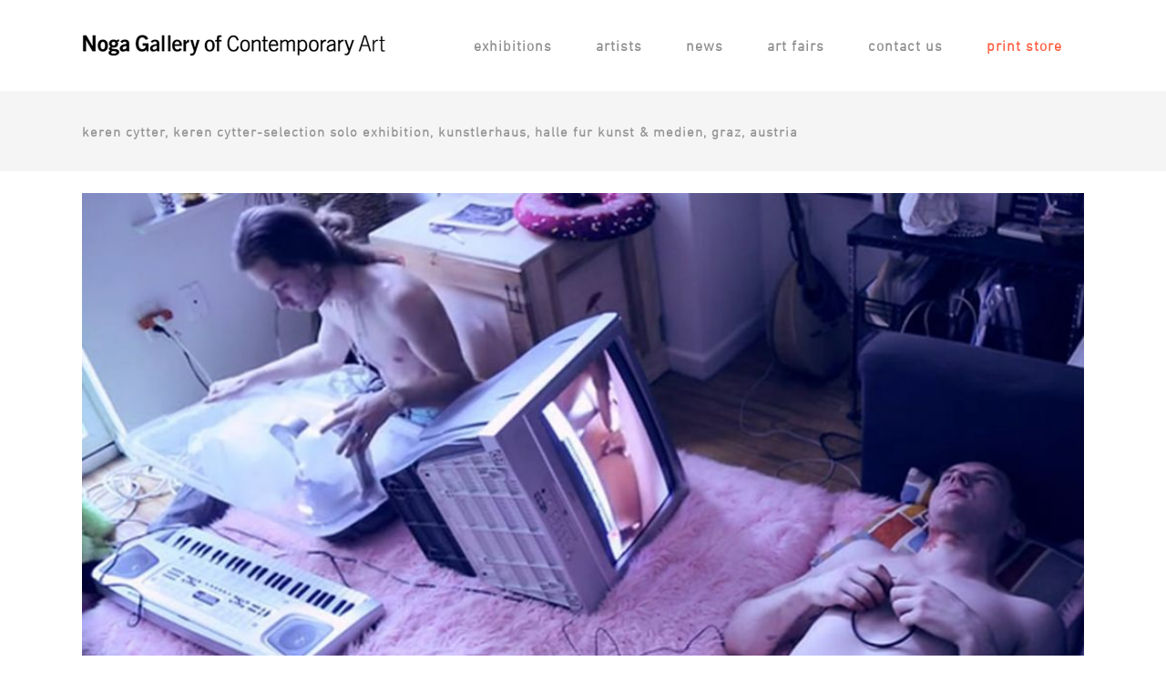

--- FILE ---
content_type: text/html; charset=UTF-8
request_url: https://www.nogagallery.com/news/keren-cytter-keren-cytter-selection-solo-exhibition-kunstlerhaus-halle-fur-kunst-medien-graz-austria/
body_size: 10664
content:
<!DOCTYPE html>
<html lang="en">
<head>
	<meta charset="UTF-8" />
	<meta name="description" content="Noga Gallery of Contemporary Art, is a leading gallery located in Tel Aviv-Yafo, Israel. Tel +972 3 5660123, 60 Ehad Ha'am">
<!--
	  <script async defer src="https://maps.googleapis.com/maps/api/js?key=AIzaSyDVYkbus6v1eyhMGZLEdVMew-KJeeYIOo8&callback=initMap"
  type="text/javascript"></script>
-->
			<meta name="viewport" content="width=device-width,initial-scale=1,user-scalable=no">
		<title>Noga Gallery גלריה נגא |   Keren Cytter, Keren Cytter-Selection Solo Exhibition, KUNSTLERHAUS, HALLE FUR KUNST &#038; MEDIEN, Graz, Austria</title>

	
							<meta name="description" content="Noga Gallery of Contemporary Art, is a leading gallery located in Ehad Ha'am Tel Aviv-Yafo, Israel. ">
			
				
	<link rel="profile" href="http://gmpg.org/xfn/11" />
	<link rel="pingback" href="https://www.nogagallery.com/xmlrpc.php" />
	<link rel="shortcut icon" type="image/x-icon" href="http://www.nogagallery.com/wp-content/uploads/2015/07/favicon.png" />
	<link rel="apple-touch-icon" href="http://www.nogagallery.com/wp-content/uploads/2015/07/favicon.png" />
	<!--[if gte IE 9]>
	<style type="text/css">
		.gradient {
			filter: none;
		}
	</style>
	<![endif]-->

	<link href='//fonts.googleapis.com/css?family=Raleway:100,100italic,200,200italic,300,300italic,400,400italic,500,500italic,600,600italic,700,700italic,800,800italic,900,900italic|Crete+Round:100,100italic,200,200italic,300,300italic,400,400italic,500,500italic,600,600italic,700,700italic,800,800italic,900,900italic|Raleway:100,100italic,200,200italic,300,300italic,400,400italic,500,500italic,600,600italic,700,700italic,800,800italic,900,900italic|Codystar:100,100italic,200,200italic,300,300italic,400,400italic,500,500italic,600,600italic,700,700italic,800,800italic,900,900italic|Crete+Round:100,100italic,200,200italic,300,300italic,400,400italic,500,500italic,600,600italic,700,700italic,800,800italic,900,900italic&#038;subset=latin,latin-ext' rel='stylesheet' type='text/css' />
<meta name='robots' content='max-image-preview:large' />
<link rel='dns-prefetch' href='//www.google.com' />
<link rel='dns-prefetch' href='//fonts.googleapis.com' />
<link rel="alternate" type="application/rss+xml" title="Noga Gallery גלריה נגא &raquo; Feed" href="https://www.nogagallery.com/feed/" />
<link rel="alternate" type="application/rss+xml" title="Noga Gallery גלריה נגא &raquo; Comments Feed" href="https://www.nogagallery.com/comments/feed/" />
<link rel="alternate" title="oEmbed (JSON)" type="application/json+oembed" href="https://www.nogagallery.com/wp-json/oembed/1.0/embed?url=https%3A%2F%2Fwww.nogagallery.com%2Fnews%2Fkeren-cytter-keren-cytter-selection-solo-exhibition-kunstlerhaus-halle-fur-kunst-medien-graz-austria%2F" />
<link rel="alternate" title="oEmbed (XML)" type="text/xml+oembed" href="https://www.nogagallery.com/wp-json/oembed/1.0/embed?url=https%3A%2F%2Fwww.nogagallery.com%2Fnews%2Fkeren-cytter-keren-cytter-selection-solo-exhibition-kunstlerhaus-halle-fur-kunst-medien-graz-austria%2F&#038;format=xml" />
<style id='wp-img-auto-sizes-contain-inline-css' type='text/css'>
img:is([sizes=auto i],[sizes^="auto," i]){contain-intrinsic-size:3000px 1500px}
/*# sourceURL=wp-img-auto-sizes-contain-inline-css */
</style>
<link rel='stylesheet' id='layerslider-css' href='https://www.nogagallery.com/wp-content/plugins/LayerSlider/assets/static/layerslider/css/layerslider.css?ver=7.0.5' type='text/css' media='all' />
<link rel='stylesheet' id='ls-google-fonts-css' href='https://fonts.googleapis.com/css?family=Lato:100,100i,200,200i,300,300i,400,400i,500,500i,600,600i,700,700i,800,800i,900,900i%7COpen+Sans:100,100i,200,200i,300,300i,400,400i,500,500i,600,600i,700,700i,800,800i,900,900i%7CIndie+Flower:100,100i,200,200i,300,300i,400,400i,500,500i,600,600i,700,700i,800,800i,900,900i%7COswald:100,100i,200,200i,300,300i,400,400i,500,500i,600,600i,700,700i,800,800i,900,900i' type='text/css' media='all' />
<style id='wp-emoji-styles-inline-css' type='text/css'>

	img.wp-smiley, img.emoji {
		display: inline !important;
		border: none !important;
		box-shadow: none !important;
		height: 1em !important;
		width: 1em !important;
		margin: 0 0.07em !important;
		vertical-align: -0.1em !important;
		background: none !important;
		padding: 0 !important;
	}
/*# sourceURL=wp-emoji-styles-inline-css */
</style>
<link rel='stylesheet' id='wp-block-library-css' href='https://www.nogagallery.com/wp-includes/css/dist/block-library/style.min.css?ver=6.9' type='text/css' media='all' />
<style id='classic-theme-styles-inline-css' type='text/css'>
/*! This file is auto-generated */
.wp-block-button__link{color:#fff;background-color:#32373c;border-radius:9999px;box-shadow:none;text-decoration:none;padding:calc(.667em + 2px) calc(1.333em + 2px);font-size:1.125em}.wp-block-file__button{background:#32373c;color:#fff;text-decoration:none}
/*# sourceURL=/wp-includes/css/classic-themes.min.css */
</style>
<style id='global-styles-inline-css' type='text/css'>
:root{--wp--preset--aspect-ratio--square: 1;--wp--preset--aspect-ratio--4-3: 4/3;--wp--preset--aspect-ratio--3-4: 3/4;--wp--preset--aspect-ratio--3-2: 3/2;--wp--preset--aspect-ratio--2-3: 2/3;--wp--preset--aspect-ratio--16-9: 16/9;--wp--preset--aspect-ratio--9-16: 9/16;--wp--preset--color--black: #000000;--wp--preset--color--cyan-bluish-gray: #abb8c3;--wp--preset--color--white: #ffffff;--wp--preset--color--pale-pink: #f78da7;--wp--preset--color--vivid-red: #cf2e2e;--wp--preset--color--luminous-vivid-orange: #ff6900;--wp--preset--color--luminous-vivid-amber: #fcb900;--wp--preset--color--light-green-cyan: #7bdcb5;--wp--preset--color--vivid-green-cyan: #00d084;--wp--preset--color--pale-cyan-blue: #8ed1fc;--wp--preset--color--vivid-cyan-blue: #0693e3;--wp--preset--color--vivid-purple: #9b51e0;--wp--preset--gradient--vivid-cyan-blue-to-vivid-purple: linear-gradient(135deg,rgb(6,147,227) 0%,rgb(155,81,224) 100%);--wp--preset--gradient--light-green-cyan-to-vivid-green-cyan: linear-gradient(135deg,rgb(122,220,180) 0%,rgb(0,208,130) 100%);--wp--preset--gradient--luminous-vivid-amber-to-luminous-vivid-orange: linear-gradient(135deg,rgb(252,185,0) 0%,rgb(255,105,0) 100%);--wp--preset--gradient--luminous-vivid-orange-to-vivid-red: linear-gradient(135deg,rgb(255,105,0) 0%,rgb(207,46,46) 100%);--wp--preset--gradient--very-light-gray-to-cyan-bluish-gray: linear-gradient(135deg,rgb(238,238,238) 0%,rgb(169,184,195) 100%);--wp--preset--gradient--cool-to-warm-spectrum: linear-gradient(135deg,rgb(74,234,220) 0%,rgb(151,120,209) 20%,rgb(207,42,186) 40%,rgb(238,44,130) 60%,rgb(251,105,98) 80%,rgb(254,248,76) 100%);--wp--preset--gradient--blush-light-purple: linear-gradient(135deg,rgb(255,206,236) 0%,rgb(152,150,240) 100%);--wp--preset--gradient--blush-bordeaux: linear-gradient(135deg,rgb(254,205,165) 0%,rgb(254,45,45) 50%,rgb(107,0,62) 100%);--wp--preset--gradient--luminous-dusk: linear-gradient(135deg,rgb(255,203,112) 0%,rgb(199,81,192) 50%,rgb(65,88,208) 100%);--wp--preset--gradient--pale-ocean: linear-gradient(135deg,rgb(255,245,203) 0%,rgb(182,227,212) 50%,rgb(51,167,181) 100%);--wp--preset--gradient--electric-grass: linear-gradient(135deg,rgb(202,248,128) 0%,rgb(113,206,126) 100%);--wp--preset--gradient--midnight: linear-gradient(135deg,rgb(2,3,129) 0%,rgb(40,116,252) 100%);--wp--preset--font-size--small: 13px;--wp--preset--font-size--medium: 20px;--wp--preset--font-size--large: 36px;--wp--preset--font-size--x-large: 42px;--wp--preset--spacing--20: 0.44rem;--wp--preset--spacing--30: 0.67rem;--wp--preset--spacing--40: 1rem;--wp--preset--spacing--50: 1.5rem;--wp--preset--spacing--60: 2.25rem;--wp--preset--spacing--70: 3.38rem;--wp--preset--spacing--80: 5.06rem;--wp--preset--shadow--natural: 6px 6px 9px rgba(0, 0, 0, 0.2);--wp--preset--shadow--deep: 12px 12px 50px rgba(0, 0, 0, 0.4);--wp--preset--shadow--sharp: 6px 6px 0px rgba(0, 0, 0, 0.2);--wp--preset--shadow--outlined: 6px 6px 0px -3px rgb(255, 255, 255), 6px 6px rgb(0, 0, 0);--wp--preset--shadow--crisp: 6px 6px 0px rgb(0, 0, 0);}:where(.is-layout-flex){gap: 0.5em;}:where(.is-layout-grid){gap: 0.5em;}body .is-layout-flex{display: flex;}.is-layout-flex{flex-wrap: wrap;align-items: center;}.is-layout-flex > :is(*, div){margin: 0;}body .is-layout-grid{display: grid;}.is-layout-grid > :is(*, div){margin: 0;}:where(.wp-block-columns.is-layout-flex){gap: 2em;}:where(.wp-block-columns.is-layout-grid){gap: 2em;}:where(.wp-block-post-template.is-layout-flex){gap: 1.25em;}:where(.wp-block-post-template.is-layout-grid){gap: 1.25em;}.has-black-color{color: var(--wp--preset--color--black) !important;}.has-cyan-bluish-gray-color{color: var(--wp--preset--color--cyan-bluish-gray) !important;}.has-white-color{color: var(--wp--preset--color--white) !important;}.has-pale-pink-color{color: var(--wp--preset--color--pale-pink) !important;}.has-vivid-red-color{color: var(--wp--preset--color--vivid-red) !important;}.has-luminous-vivid-orange-color{color: var(--wp--preset--color--luminous-vivid-orange) !important;}.has-luminous-vivid-amber-color{color: var(--wp--preset--color--luminous-vivid-amber) !important;}.has-light-green-cyan-color{color: var(--wp--preset--color--light-green-cyan) !important;}.has-vivid-green-cyan-color{color: var(--wp--preset--color--vivid-green-cyan) !important;}.has-pale-cyan-blue-color{color: var(--wp--preset--color--pale-cyan-blue) !important;}.has-vivid-cyan-blue-color{color: var(--wp--preset--color--vivid-cyan-blue) !important;}.has-vivid-purple-color{color: var(--wp--preset--color--vivid-purple) !important;}.has-black-background-color{background-color: var(--wp--preset--color--black) !important;}.has-cyan-bluish-gray-background-color{background-color: var(--wp--preset--color--cyan-bluish-gray) !important;}.has-white-background-color{background-color: var(--wp--preset--color--white) !important;}.has-pale-pink-background-color{background-color: var(--wp--preset--color--pale-pink) !important;}.has-vivid-red-background-color{background-color: var(--wp--preset--color--vivid-red) !important;}.has-luminous-vivid-orange-background-color{background-color: var(--wp--preset--color--luminous-vivid-orange) !important;}.has-luminous-vivid-amber-background-color{background-color: var(--wp--preset--color--luminous-vivid-amber) !important;}.has-light-green-cyan-background-color{background-color: var(--wp--preset--color--light-green-cyan) !important;}.has-vivid-green-cyan-background-color{background-color: var(--wp--preset--color--vivid-green-cyan) !important;}.has-pale-cyan-blue-background-color{background-color: var(--wp--preset--color--pale-cyan-blue) !important;}.has-vivid-cyan-blue-background-color{background-color: var(--wp--preset--color--vivid-cyan-blue) !important;}.has-vivid-purple-background-color{background-color: var(--wp--preset--color--vivid-purple) !important;}.has-black-border-color{border-color: var(--wp--preset--color--black) !important;}.has-cyan-bluish-gray-border-color{border-color: var(--wp--preset--color--cyan-bluish-gray) !important;}.has-white-border-color{border-color: var(--wp--preset--color--white) !important;}.has-pale-pink-border-color{border-color: var(--wp--preset--color--pale-pink) !important;}.has-vivid-red-border-color{border-color: var(--wp--preset--color--vivid-red) !important;}.has-luminous-vivid-orange-border-color{border-color: var(--wp--preset--color--luminous-vivid-orange) !important;}.has-luminous-vivid-amber-border-color{border-color: var(--wp--preset--color--luminous-vivid-amber) !important;}.has-light-green-cyan-border-color{border-color: var(--wp--preset--color--light-green-cyan) !important;}.has-vivid-green-cyan-border-color{border-color: var(--wp--preset--color--vivid-green-cyan) !important;}.has-pale-cyan-blue-border-color{border-color: var(--wp--preset--color--pale-cyan-blue) !important;}.has-vivid-cyan-blue-border-color{border-color: var(--wp--preset--color--vivid-cyan-blue) !important;}.has-vivid-purple-border-color{border-color: var(--wp--preset--color--vivid-purple) !important;}.has-vivid-cyan-blue-to-vivid-purple-gradient-background{background: var(--wp--preset--gradient--vivid-cyan-blue-to-vivid-purple) !important;}.has-light-green-cyan-to-vivid-green-cyan-gradient-background{background: var(--wp--preset--gradient--light-green-cyan-to-vivid-green-cyan) !important;}.has-luminous-vivid-amber-to-luminous-vivid-orange-gradient-background{background: var(--wp--preset--gradient--luminous-vivid-amber-to-luminous-vivid-orange) !important;}.has-luminous-vivid-orange-to-vivid-red-gradient-background{background: var(--wp--preset--gradient--luminous-vivid-orange-to-vivid-red) !important;}.has-very-light-gray-to-cyan-bluish-gray-gradient-background{background: var(--wp--preset--gradient--very-light-gray-to-cyan-bluish-gray) !important;}.has-cool-to-warm-spectrum-gradient-background{background: var(--wp--preset--gradient--cool-to-warm-spectrum) !important;}.has-blush-light-purple-gradient-background{background: var(--wp--preset--gradient--blush-light-purple) !important;}.has-blush-bordeaux-gradient-background{background: var(--wp--preset--gradient--blush-bordeaux) !important;}.has-luminous-dusk-gradient-background{background: var(--wp--preset--gradient--luminous-dusk) !important;}.has-pale-ocean-gradient-background{background: var(--wp--preset--gradient--pale-ocean) !important;}.has-electric-grass-gradient-background{background: var(--wp--preset--gradient--electric-grass) !important;}.has-midnight-gradient-background{background: var(--wp--preset--gradient--midnight) !important;}.has-small-font-size{font-size: var(--wp--preset--font-size--small) !important;}.has-medium-font-size{font-size: var(--wp--preset--font-size--medium) !important;}.has-large-font-size{font-size: var(--wp--preset--font-size--large) !important;}.has-x-large-font-size{font-size: var(--wp--preset--font-size--x-large) !important;}
:where(.wp-block-post-template.is-layout-flex){gap: 1.25em;}:where(.wp-block-post-template.is-layout-grid){gap: 1.25em;}
:where(.wp-block-term-template.is-layout-flex){gap: 1.25em;}:where(.wp-block-term-template.is-layout-grid){gap: 1.25em;}
:where(.wp-block-columns.is-layout-flex){gap: 2em;}:where(.wp-block-columns.is-layout-grid){gap: 2em;}
:root :where(.wp-block-pullquote){font-size: 1.5em;line-height: 1.6;}
/*# sourceURL=global-styles-inline-css */
</style>
<link rel='stylesheet' id='contact-form-7-css' href='https://www.nogagallery.com/wp-content/plugins/contact-form-7/includes/css/styles.css?ver=6.1.4' type='text/css' media='all' />
<link rel='stylesheet' id='qode_default_style-css' href='https://www.nogagallery.com/wp-content/themes/noga/style.css?ver=6.9' type='text/css' media='all' />
<link rel='stylesheet' id='qode_stylesheet-css' href='https://www.nogagallery.com/wp-content/themes/noga/css/stylesheet.min.css?ver=6.9' type='text/css' media='all' />
<link rel='stylesheet' id='qode_style_dynamic-css' href='https://www.nogagallery.com/wp-content/themes/noga/css/style_dynamic.css?ver=1600378646' type='text/css' media='all' />
<link rel='stylesheet' id='qode_font-awesome-css' href='https://www.nogagallery.com/wp-content/themes/noga/css/font-awesome/css/font-awesome.min.css?ver=6.9' type='text/css' media='all' />
<link rel='stylesheet' id='qode_elegant-icons-css' href='https://www.nogagallery.com/wp-content/themes/noga/css/elegant-icons/style.min.css?ver=6.9' type='text/css' media='all' />
<link rel='stylesheet' id='qode_linear-icons-css' href='https://www.nogagallery.com/wp-content/themes/noga/css/linear-icons/style.css?ver=6.9' type='text/css' media='all' />
<link rel='stylesheet' id='mediaelement-css' href='https://www.nogagallery.com/wp-includes/js/mediaelement/mediaelementplayer-legacy.min.css?ver=4.2.17' type='text/css' media='all' />
<link rel='stylesheet' id='wp-mediaelement-css' href='https://www.nogagallery.com/wp-includes/js/mediaelement/wp-mediaelement.min.css?ver=6.9' type='text/css' media='all' />
<link rel='stylesheet' id='qode_responsive-css' href='https://www.nogagallery.com/wp-content/themes/noga/css/responsive.min.css?ver=6.9' type='text/css' media='all' />
<link rel='stylesheet' id='qode_style_dynamic_responsive-css' href='https://www.nogagallery.com/wp-content/themes/noga/css/style_dynamic_responsive.css?ver=1600378646' type='text/css' media='all' />
<link rel='stylesheet' id='js_composer_front-css' href='https://www.nogagallery.com/wp-content/plugins/js_composer/assets/css/js_composer.min.css?ver=4.11.2.1' type='text/css' media='all' />
<link rel='stylesheet' id='qode_custom_css-css' href='https://www.nogagallery.com/wp-content/themes/noga/css/custom_css.css?ver=1600378646' type='text/css' media='all' />
<link rel='stylesheet' id='qode_mac_stylesheet-css' href='https://www.nogagallery.com/wp-content/themes/noga/css/mac_stylesheet.css?ver=6.9' type='text/css' media='all' />
<link rel='stylesheet' id='qode_webkit-css' href='https://www.nogagallery.com/wp-content/themes/noga/css/webkit_stylesheet.css?ver=6.9' type='text/css' media='all' />
<!--n2css--><!--n2js--><script type="text/javascript" src="https://www.nogagallery.com/wp-content/plugins/dequery/jquery-1.11.3.js?ver=6.9" id="jquery-js"></script>
<script type="text/javascript" id="layerslider-utils-js-extra">
/* <![CDATA[ */
var LS_Meta = {"v":"7.0.5","fixGSAP":"1"};
//# sourceURL=layerslider-utils-js-extra
/* ]]> */
</script>
<script type="text/javascript" src="https://www.nogagallery.com/wp-content/plugins/LayerSlider/assets/static/layerslider/js/layerslider.utils.js?ver=7.0.5" id="layerslider-utils-js"></script>
<script type="text/javascript" src="https://www.nogagallery.com/wp-content/plugins/LayerSlider/assets/static/layerslider/js/layerslider.kreaturamedia.jquery.js?ver=7.0.5" id="layerslider-js"></script>
<script type="text/javascript" src="https://www.nogagallery.com/wp-content/plugins/LayerSlider/assets/static/layerslider/js/layerslider.transitions.js?ver=7.0.5" id="layerslider-transitions-js"></script>
<script type="text/javascript" src="https://www.nogagallery.com/wp-content/plugins/dequery/jquery-migrate-1.2.1.min.js?ver=6.9" id="jquery-migrate-js"></script>
<meta name="generator" content="Powered by LayerSlider 7.0.5 - Multi-Purpose, Responsive, Parallax, Mobile-Friendly Slider Plugin for WordPress." />
<!-- LayerSlider updates and docs at: https://layerslider.com -->
<link rel="https://api.w.org/" href="https://www.nogagallery.com/wp-json/" /><link rel="EditURI" type="application/rsd+xml" title="RSD" href="https://www.nogagallery.com/xmlrpc.php?rsd" />
<meta name="generator" content="WordPress 6.9" />
<link rel="canonical" href="https://www.nogagallery.com/news/keren-cytter-keren-cytter-selection-solo-exhibition-kunstlerhaus-halle-fur-kunst-medien-graz-austria/" />
<link rel='shortlink' href='https://www.nogagallery.com/?p=24800' />
<meta name="generator" content="Elementor 3.34.1; features: additional_custom_breakpoints; settings: css_print_method-external, google_font-enabled, font_display-swap">
<meta name="generator" content="Powered by Visual Composer - drag and drop page builder for WordPress."/>
<!--[if lte IE 9]><link rel="stylesheet" type="text/css" href="https://www.nogagallery.com/wp-content/plugins/js_composer/assets/css/vc_lte_ie9.min.css" media="screen"><![endif]--><!--[if IE  8]><link rel="stylesheet" type="text/css" href="https://www.nogagallery.com/wp-content/plugins/js_composer/assets/css/vc-ie8.min.css" media="screen"><![endif]-->			<style>
				.e-con.e-parent:nth-of-type(n+4):not(.e-lazyloaded):not(.e-no-lazyload),
				.e-con.e-parent:nth-of-type(n+4):not(.e-lazyloaded):not(.e-no-lazyload) * {
					background-image: none !important;
				}
				@media screen and (max-height: 1024px) {
					.e-con.e-parent:nth-of-type(n+3):not(.e-lazyloaded):not(.e-no-lazyload),
					.e-con.e-parent:nth-of-type(n+3):not(.e-lazyloaded):not(.e-no-lazyload) * {
						background-image: none !important;
					}
				}
				@media screen and (max-height: 640px) {
					.e-con.e-parent:nth-of-type(n+2):not(.e-lazyloaded):not(.e-no-lazyload),
					.e-con.e-parent:nth-of-type(n+2):not(.e-lazyloaded):not(.e-no-lazyload) * {
						background-image: none !important;
					}
				}
			</style>
			<noscript><style type="text/css"> .wpb_animate_when_almost_visible { opacity: 1; }</style></noscript>
</head>

<body class="wp-singular news-template-default single single-news postid-24800 single-format-standard wp-theme-noga  select-theme-ver-2.3 wpb-js-composer js-comp-ver-4.11.2.1 vc_responsive elementor-default elementor-kit-27216">

<div class="wrapper">
<div class="wrapper_inner">
<!-- Google Analytics start -->
		<script>
			var _gaq = _gaq || [];
			_gaq.push(['_setAccount', 'UA-27978143-1']);
			_gaq.push(['_trackPageview']);

			(function() {
				var ga = document.createElement('script'); ga.type = 'text/javascript'; ga.async = true;
				ga.src = ('https:' == document.location.protocol ? 'https://ssl' : 'http://www') + '.google-analytics.com/ga.js';
				var s = document.getElementsByTagName('script')[0]; s.parentNode.insertBefore(ga, s);
			})();
		</script>
	<!-- Google Analytics end -->

	<header class="page_header scrolled_not_transparent  with_hover_bg_color fixed">
		<div class="header_inner clearfix">

		<div class="header_top_bottom_holder">
				<div class="header_bottom clearfix" style='' >
						<div class="container">
				<div class="container_inner clearfix" >
					                    					<div class="header_inner_left">
                        													<div class="mobile_menu_button"><span><i class="fa fa-bars"></i></span></div>
												<div class="logo_wrapper">
														<div class="q_logo"><a href="https://www.nogagallery.com/"><img class="normal" src="http://www.nogagallery.com/wp-content/uploads/2016/04/logo.png" alt="Logo"/><img class="light" src="http://www.nogagallery.com/wp-content/uploads/2016/04/logo.png" alt="Logo"/><img class="dark" src="http://www.nogagallery.com/wp-content/uploads/2016/04/logo.png" alt="Logo"/><img class="sticky" src="http://www.nogagallery.com/wp-content/uploads/2016/04/logo.png" alt="Logo"/></a></div>
                            						</div>
						                        					</div>
										                                                							<div class="header_inner_right">
								<div class="side_menu_button_wrapper right">
																											<div class="side_menu_button">
																																							</div>
								</div>
							</div>
																		<nav class="main_menu drop_down right">
							<ul id="menu-top_menu" class=""><li id="nav-menu-item-22035" class="menu-item menu-item-type-post_type menu-item-object-page  narrow"><a href="https://www.nogagallery.com/exhibitions/" class=""><i class="menu_icon fa blank"></i><span class="menu-text">Exhibitions</span><span class="plus"></span></a></li>
<li id="nav-menu-item-21631" class="menu-item menu-item-type-post_type menu-item-object-page  narrow"><a href="https://www.nogagallery.com/artists/" class=""><i class="menu_icon fa blank"></i><span class="menu-text">Artists</span><span class="plus"></span></a></li>
<li id="nav-menu-item-21863" class="menu-item menu-item-type-post_type menu-item-object-page  narrow"><a href="https://www.nogagallery.com/news-archive/" class=""><i class="menu_icon fa blank"></i><span class="menu-text">News</span><span class="plus"></span></a></li>
<li id="nav-menu-item-23562" class="menu-item menu-item-type-post_type menu-item-object-page  narrow"><a href="https://www.nogagallery.com/art-fairs/" class=""><i class="menu_icon fa blank"></i><span class="menu-text">Art Fairs</span><span class="plus"></span></a></li>
<li id="nav-menu-item-24882" class="menu-item menu-item-type-post_type menu-item-object-page  narrow"><a href="https://www.nogagallery.com/contact-us/" class=""><i class="menu_icon fa blank"></i><span class="menu-text">Contact Us</span><span class="plus"></span></a></li>
<li id="nav-menu-item-27123" class="menu-item menu-item-type-custom menu-item-object-custom  narrow"><a href="http://www.nogagalleryonline.com" class=""><i class="menu_icon fa blank"></i><span class="menu-text">print store</span><span class="plus"></span></a></li>
</ul>						</nav>
												                        											<nav class="mobile_menu">
							<ul id="menu-top_menu-1" class=""><li id="mobile-menu-item-22035" class="menu-item menu-item-type-post_type menu-item-object-page "><a href="https://www.nogagallery.com/exhibitions/" class=""><span>Exhibitions</span></a><span class="mobile_arrow"><i class="fa fa-angle-right"></i><i class="fa fa-angle-down"></i></span></li>
<li id="mobile-menu-item-21631" class="menu-item menu-item-type-post_type menu-item-object-page "><a href="https://www.nogagallery.com/artists/" class=""><span>Artists</span></a><span class="mobile_arrow"><i class="fa fa-angle-right"></i><i class="fa fa-angle-down"></i></span></li>
<li id="mobile-menu-item-21863" class="menu-item menu-item-type-post_type menu-item-object-page "><a href="https://www.nogagallery.com/news-archive/" class=""><span>News</span></a><span class="mobile_arrow"><i class="fa fa-angle-right"></i><i class="fa fa-angle-down"></i></span></li>
<li id="mobile-menu-item-23562" class="menu-item menu-item-type-post_type menu-item-object-page "><a href="https://www.nogagallery.com/art-fairs/" class=""><span>Art Fairs</span></a><span class="mobile_arrow"><i class="fa fa-angle-right"></i><i class="fa fa-angle-down"></i></span></li>
<li id="mobile-menu-item-24882" class="menu-item menu-item-type-post_type menu-item-object-page "><a href="https://www.nogagallery.com/contact-us/" class=""><span>Contact Us</span></a><span class="mobile_arrow"><i class="fa fa-angle-right"></i><i class="fa fa-angle-down"></i></span></li>
<li id="mobile-menu-item-27123" class="menu-item menu-item-type-custom menu-item-object-custom "><a href="http://www.nogagalleryonline.com" class=""><span>print store</span></a><span class="mobile_arrow"><i class="fa fa-angle-right"></i><i class="fa fa-angle-down"></i></span></li>
</ul>						</nav>
											</div>
				</div>
							</div>
		</div>
	</div>

	</header>
	<a id='back_to_top' href='#'>
			<span class="fa-stack">
				<span class="arrow_carrot-up"></span>
			</span>
	</a>

<div class="content content_top_margin">
			<div class="content_inner  ">
											<div class="title_outer title_without_animation" data-height="88">
		<div class="title position_left breadcrumbs_title with_background_color" style="height:88px;background-color:#f5f5f5;">
			<div class="image not_responsive"></div>
			
				<div class="title_holder" style="height:88px;">
					<div class="container">
						<div class="container_inner clearfix">
								<div class="title_subtitle_holder" >
								
                                    
                                        <div class="breadcrumb"> <div class="breadcrumbs"><div class="breadcrumbs_inner"><span class="current">Keren Cytter, Keren Cytter-Selection Solo Exhibition, KUNSTLERHAUS, HALLE FUR KUNST &#038; MEDIEN, Graz, Austria</span></div></div></div>

                                    								</div>
														</div>
					</div>
				</div>
		</div>
	</div>
								<div class="container">
					<div class="container_inner default_template_holder" >
				
											<div class="blog_holder blog_single">
								<article id="post-24800" class="post-24800 news type-news status-publish format-standard has-post-thumbnail hentry years-433 artist-keren-cytter">
			<div class="post_content_holder">
										<div class="post_image">
	                        <img fetchpriority="high" width="1024" height="516" src="https://www.nogagallery.com/wp-content/uploads/2016/08/13246.jpg" class="attachment-blog_image_in_grid size-blog_image_in_grid wp-post-image" alt="" decoding="async" srcset="https://www.nogagallery.com/wp-content/uploads/2016/08/13246.jpg 1024w, https://www.nogagallery.com/wp-content/uploads/2016/08/13246-300x151.jpg 300w, https://www.nogagallery.com/wp-content/uploads/2016/08/13246-768x387.jpg 768w, https://www.nogagallery.com/wp-content/uploads/2016/08/13246-700x353.jpg 700w" sizes="(max-width: 1024px) 100vw, 1024px" />						</div>
								<div class="post_text">
					<div class="post_text_inner">
												<div class="post_info">
															<span class="time">
									<span>August 29, 2016</span>
								</span>
																						<span class="post_category">
									<span>In</span>
									<span>Uncategorized</span>
								</span>
																				</div>
												<div class="post_content">
							<h2><span>Keren Cytter, Keren Cytter-Selection Solo Exhibition, KUNSTLERHAUS, HALLE FUR KUNST &#038; MEDIEN, Graz, Austria</span></h2>
														<div class="clear"></div>
													</div>
					</div>
				</div>
			</div>
		</article>						<div class="comment_holder clearfix" id="comments">
<div class="comment_number"><div class="comment_number_inner"><h5>No Comments</h5></div></div>
<div class="comments">
		<!-- If comments are open, but there are no comments. -->

	 
		<!-- If comments are closed. -->
		<p>Sorry, the comment form is closed at this time.</p>

	</div></div>
 <div class="comment_pager">
	<p></p>
 </div>
 <div class="comment_form">
	</div>
						
								
							


 
						
										</div>
				</div>
			</div>						
	



	<div class="content_bottom" >
                            	</div>

    </div>
</div>
<footer >
	<div class="footer_inner clearfix">
					<div class="footer_top_holder">
				<div class="footer_top">
										<div class="container">
						<div class="container_inner">
																							<div class="three_columns clearfix">
										<div class="qode_column column1">
											<div class="column_inner">
												<div id="text-6" class="widget widget_text">			<div class="textwidget"><p>tel +972 3 5660123 fax +972 3 5607186<br />
60 ehad ha’am st. tel-aviv 6520219 israel<br />
wed &#8211; thu 12:00-18:00 ; fri &#8211; sat 11:00-14:00</p>
<p>* Other days by appointment</p>
</div>
		</div>											</div>
										</div>
										<div class="qode_column column2">
											<div class="column_inner">
												<div id="text-8" class="widget widget_text">			<div class="textwidget"><div style="text-align:center;">
<span class="q_social_icon_holder with_link circle_social" data-hover-background-color="#74CBC8"><a href="https://www.facebook.com/NogaGalleryofContemporaryArt" target="_blank"><span class="fa-stack tiny circle_social" style="background-color: rgb(70, 70, 70)!important;border-color: rgb(70, 70, 70)!important;color: rgb(235, 235, 235)!important;"><span class="social_icon social_facebook"></span></span></a></span>

<span class="q_social_icon_holder with_link circle_social" data-hover-background-color="#74CBC8"><a href="https://instagram.com/noga_gallery" target="_blank"><span class="fa-stack tiny circle_social" style="background-color: rgb(70, 70, 70)!important;border-color: rgb(70, 70, 70)!important;color: rgb(235, 235, 235)!important;"><span class="social_icon social_instagram"></span></span></a></span>

<span class="q_social_icon_holder with_link circle_social" data-hover-background-color="#74CBC8"><a href="https://www.linkedin.com/profile/view?id=AAMAAAii7nEBwbnObA_gLp_xE7hhBHDFJAV9dow&trk=hp-identity-name" target="_blank"><span class="fa-stack tiny circle_social" style="background-color: rgb(70, 70, 70)!important;border-color: rgb(70, 70, 70)!important;color: rgb(235, 235, 235)!important;"><span class="social_icon social_linkedin"></span></span></a></span>
</div>

</div>
		</div>											</div>
										</div>
										<div class="qode_column column3">
											<div class="column_inner">
												<div id="text-7" class="widget widget_text">			<div class="textwidget"><div class="rights">© All rights reserved to Noga Gallery of Contemporary Art. </div>
<div class="built-bt-sasha">
Site built by Sasha Tamarin.
</div>
</div>
		</div>											</div>
										</div>
									</div>
																						</div>
					</div>
								</div>
			</div>
					</div>
</footer>
</div>
</div>
<script type="speculationrules">
{"prefetch":[{"source":"document","where":{"and":[{"href_matches":"/*"},{"not":{"href_matches":["/wp-*.php","/wp-admin/*","/wp-content/uploads/*","/wp-content/*","/wp-content/plugins/*","/wp-content/themes/noga/*","/*\\?(.+)"]}},{"not":{"selector_matches":"a[rel~=\"nofollow\"]"}},{"not":{"selector_matches":".no-prefetch, .no-prefetch a"}}]},"eagerness":"conservative"}]}
</script>

<script type='text/javascript'>
/* <![CDATA[ */
r3f5x9JS=escape(document['referrer']);
hf4N='b81a6cae5bf9129fc4bb7d7fec99a18e';
hf4V='dad8807bb24fd755bef00a84f9e64f37';
jQuery(document).ready(function($){var e="#commentform, .comment-respond form, .comment-form, #lostpasswordform, #registerform, #loginform, #login_form, #wpss_contact_form, .wpcf7-form";$(e).submit(function(){$("<input>").attr("type","hidden").attr("name","r3f5x9JS").attr("value",r3f5x9JS).appendTo(e);return true;});var h="form[method='post']";$(h).submit(function(){$("<input>").attr("type","hidden").attr("name",hf4N).attr("value",hf4V).appendTo(h);return true;});});
/* ]]> */
</script> 
			<script>
				const lazyloadRunObserver = () => {
					const lazyloadBackgrounds = document.querySelectorAll( `.e-con.e-parent:not(.e-lazyloaded)` );
					const lazyloadBackgroundObserver = new IntersectionObserver( ( entries ) => {
						entries.forEach( ( entry ) => {
							if ( entry.isIntersecting ) {
								let lazyloadBackground = entry.target;
								if( lazyloadBackground ) {
									lazyloadBackground.classList.add( 'e-lazyloaded' );
								}
								lazyloadBackgroundObserver.unobserve( entry.target );
							}
						});
					}, { rootMargin: '200px 0px 200px 0px' } );
					lazyloadBackgrounds.forEach( ( lazyloadBackground ) => {
						lazyloadBackgroundObserver.observe( lazyloadBackground );
					} );
				};
				const events = [
					'DOMContentLoaded',
					'elementor/lazyload/observe',
				];
				events.forEach( ( event ) => {
					document.addEventListener( event, lazyloadRunObserver );
				} );
			</script>
			<script type="text/javascript" src="https://www.nogagallery.com/wp-includes/js/dist/hooks.min.js?ver=dd5603f07f9220ed27f1" id="wp-hooks-js"></script>
<script type="text/javascript" src="https://www.nogagallery.com/wp-includes/js/dist/i18n.min.js?ver=c26c3dc7bed366793375" id="wp-i18n-js"></script>
<script type="text/javascript" id="wp-i18n-js-after">
/* <![CDATA[ */
wp.i18n.setLocaleData( { 'text direction\u0004ltr': [ 'ltr' ] } );
//# sourceURL=wp-i18n-js-after
/* ]]> */
</script>
<script type="text/javascript" src="https://www.nogagallery.com/wp-content/plugins/contact-form-7/includes/swv/js/index.js?ver=6.1.4" id="swv-js"></script>
<script type="text/javascript" id="contact-form-7-js-before">
/* <![CDATA[ */
var wpcf7 = {
    "api": {
        "root": "https:\/\/www.nogagallery.com\/wp-json\/",
        "namespace": "contact-form-7\/v1"
    },
    "cached": 1
};
//# sourceURL=contact-form-7-js-before
/* ]]> */
</script>
<script type="text/javascript" src="https://www.nogagallery.com/wp-content/plugins/contact-form-7/includes/js/index.js?ver=6.1.4" id="contact-form-7-js"></script>
<script type="text/javascript" id="qode-like-js-extra">
/* <![CDATA[ */
var qodeLike = {"ajaxurl":"https://www.nogagallery.com/wp-admin/admin-ajax.php"};
//# sourceURL=qode-like-js-extra
/* ]]> */
</script>
<script type="text/javascript" src="https://www.nogagallery.com/wp-content/themes/noga/js/qode-like.js?ver=1.0" id="qode-like-js"></script>
<script type="text/javascript" id="mediaelement-core-js-before">
/* <![CDATA[ */
var mejsL10n = {"language":"en","strings":{"mejs.download-file":"Download File","mejs.install-flash":"You are using a browser that does not have Flash player enabled or installed. Please turn on your Flash player plugin or download the latest version from https://get.adobe.com/flashplayer/","mejs.fullscreen":"Fullscreen","mejs.play":"Play","mejs.pause":"Pause","mejs.time-slider":"Time Slider","mejs.time-help-text":"Use Left/Right Arrow keys to advance one second, Up/Down arrows to advance ten seconds.","mejs.live-broadcast":"Live Broadcast","mejs.volume-help-text":"Use Up/Down Arrow keys to increase or decrease volume.","mejs.unmute":"Unmute","mejs.mute":"Mute","mejs.volume-slider":"Volume Slider","mejs.video-player":"Video Player","mejs.audio-player":"Audio Player","mejs.captions-subtitles":"Captions/Subtitles","mejs.captions-chapters":"Chapters","mejs.none":"None","mejs.afrikaans":"Afrikaans","mejs.albanian":"Albanian","mejs.arabic":"Arabic","mejs.belarusian":"Belarusian","mejs.bulgarian":"Bulgarian","mejs.catalan":"Catalan","mejs.chinese":"Chinese","mejs.chinese-simplified":"Chinese (Simplified)","mejs.chinese-traditional":"Chinese (Traditional)","mejs.croatian":"Croatian","mejs.czech":"Czech","mejs.danish":"Danish","mejs.dutch":"Dutch","mejs.english":"English","mejs.estonian":"Estonian","mejs.filipino":"Filipino","mejs.finnish":"Finnish","mejs.french":"French","mejs.galician":"Galician","mejs.german":"German","mejs.greek":"Greek","mejs.haitian-creole":"Haitian Creole","mejs.hebrew":"Hebrew","mejs.hindi":"Hindi","mejs.hungarian":"Hungarian","mejs.icelandic":"Icelandic","mejs.indonesian":"Indonesian","mejs.irish":"Irish","mejs.italian":"Italian","mejs.japanese":"Japanese","mejs.korean":"Korean","mejs.latvian":"Latvian","mejs.lithuanian":"Lithuanian","mejs.macedonian":"Macedonian","mejs.malay":"Malay","mejs.maltese":"Maltese","mejs.norwegian":"Norwegian","mejs.persian":"Persian","mejs.polish":"Polish","mejs.portuguese":"Portuguese","mejs.romanian":"Romanian","mejs.russian":"Russian","mejs.serbian":"Serbian","mejs.slovak":"Slovak","mejs.slovenian":"Slovenian","mejs.spanish":"Spanish","mejs.swahili":"Swahili","mejs.swedish":"Swedish","mejs.tagalog":"Tagalog","mejs.thai":"Thai","mejs.turkish":"Turkish","mejs.ukrainian":"Ukrainian","mejs.vietnamese":"Vietnamese","mejs.welsh":"Welsh","mejs.yiddish":"Yiddish"}};
//# sourceURL=mediaelement-core-js-before
/* ]]> */
</script>
<script type="text/javascript" src="https://www.nogagallery.com/wp-includes/js/mediaelement/mediaelement-and-player.min.js?ver=4.2.17" id="mediaelement-core-js"></script>
<script type="text/javascript" src="https://www.nogagallery.com/wp-includes/js/mediaelement/mediaelement-migrate.min.js?ver=6.9" id="mediaelement-migrate-js"></script>
<script type="text/javascript" id="mediaelement-js-extra">
/* <![CDATA[ */
var _wpmejsSettings = {"pluginPath":"/wp-includes/js/mediaelement/","classPrefix":"mejs-","stretching":"responsive","audioShortcodeLibrary":"mediaelement","videoShortcodeLibrary":"mediaelement"};
//# sourceURL=mediaelement-js-extra
/* ]]> */
</script>
<script type="text/javascript" src="https://www.nogagallery.com/wp-includes/js/mediaelement/wp-mediaelement.min.js?ver=6.9" id="wp-mediaelement-js"></script>
<script type="text/javascript" src="https://www.nogagallery.com/wp-content/themes/noga/js/plugins.js?ver=6.9" id="qode_plugins-js"></script>
<script type="text/javascript" src="https://www.nogagallery.com/wp-content/themes/noga/js/jquery.carouFredSel-6.2.1.js?ver=6.9" id="carouFredSel-js"></script>
<script type="text/javascript" src="https://www.nogagallery.com/wp-content/themes/noga/js/jquery.fullPage.min.js?ver=6.9" id="one_page_scroll-js"></script>
<script type="text/javascript" src="https://www.nogagallery.com/wp-content/themes/noga/js/lemmon-slider.js?ver=6.9" id="lemmonSlider-js"></script>
<script type="text/javascript" src="https://www.nogagallery.com/wp-content/themes/noga/js/jquery.mousewheel.min.js?ver=6.9" id="mousewheel-js"></script>
<script type="text/javascript" src="https://www.nogagallery.com/wp-content/themes/noga/js/jquery.touchSwipe.min.js?ver=6.9" id="touchSwipe-js"></script>
<script type="text/javascript" src="https://www.nogagallery.com/wp-content/plugins/js_composer/assets/lib/bower/isotope/dist/isotope.pkgd.min.js?ver=4.11.2.1" id="isotope-js"></script>
<script type="text/javascript" src="https://www.nogagallery.com/wp-content/themes/noga/js/default_dynamic.js?ver=1600378646" id="qode_default_dynamic-js"></script>
<script type="text/javascript" src="https://www.nogagallery.com/wp-content/themes/noga/js/default.min.js?ver=6.9" id="qode_default-js"></script>
<script type="text/javascript" src="https://www.nogagallery.com/wp-content/themes/noga/js/custom_js.js?ver=1600378646" id="qode_custom_js-js"></script>
<script type="text/javascript" src="https://www.nogagallery.com/wp-includes/js/comment-reply.min.js?ver=6.9" id="comment-reply-js" async="async" data-wp-strategy="async" fetchpriority="low"></script>
<script type="text/javascript" src="https://www.nogagallery.com/wp-content/plugins/js_composer/assets/js/dist/js_composer_front.min.js?ver=4.11.2.1" id="wpb_composer_front_js-js"></script>
<script type="text/javascript" src="http://www.google.com/recaptcha/api/js/recaptcha_ajax.js?ver=6.9" id="recaptcha_ajax-js"></script>
<script type="text/javascript" src="https://www.google.com/recaptcha/api.js?render=6Ley1sIUAAAAALo9C5jKr2jz4taM63jX_Yff10ri&amp;ver=3.0" id="google-recaptcha-js"></script>
<script type="text/javascript" src="https://www.nogagallery.com/wp-includes/js/dist/vendor/wp-polyfill.min.js?ver=3.15.0" id="wp-polyfill-js"></script>
<script type="text/javascript" id="wpcf7-recaptcha-js-before">
/* <![CDATA[ */
var wpcf7_recaptcha = {
    "sitekey": "6Ley1sIUAAAAALo9C5jKr2jz4taM63jX_Yff10ri",
    "actions": {
        "homepage": "homepage",
        "contactform": "contactform"
    }
};
//# sourceURL=wpcf7-recaptcha-js-before
/* ]]> */
</script>
<script type="text/javascript" src="https://www.nogagallery.com/wp-content/plugins/contact-form-7/modules/recaptcha/index.js?ver=6.1.4" id="wpcf7-recaptcha-js"></script>
<script type="text/javascript" src="https://www.nogagallery.com/wp-content/plugins/wp-spamshield/js/jscripts-ftr2-min.js" id="wpss-jscripts-ftr-js"></script>
<script id="wp-emoji-settings" type="application/json">
{"baseUrl":"https://s.w.org/images/core/emoji/17.0.2/72x72/","ext":".png","svgUrl":"https://s.w.org/images/core/emoji/17.0.2/svg/","svgExt":".svg","source":{"concatemoji":"https://www.nogagallery.com/wp-includes/js/wp-emoji-release.min.js?ver=6.9"}}
</script>
<script type="module">
/* <![CDATA[ */
/*! This file is auto-generated */
const a=JSON.parse(document.getElementById("wp-emoji-settings").textContent),o=(window._wpemojiSettings=a,"wpEmojiSettingsSupports"),s=["flag","emoji"];function i(e){try{var t={supportTests:e,timestamp:(new Date).valueOf()};sessionStorage.setItem(o,JSON.stringify(t))}catch(e){}}function c(e,t,n){e.clearRect(0,0,e.canvas.width,e.canvas.height),e.fillText(t,0,0);t=new Uint32Array(e.getImageData(0,0,e.canvas.width,e.canvas.height).data);e.clearRect(0,0,e.canvas.width,e.canvas.height),e.fillText(n,0,0);const a=new Uint32Array(e.getImageData(0,0,e.canvas.width,e.canvas.height).data);return t.every((e,t)=>e===a[t])}function p(e,t){e.clearRect(0,0,e.canvas.width,e.canvas.height),e.fillText(t,0,0);var n=e.getImageData(16,16,1,1);for(let e=0;e<n.data.length;e++)if(0!==n.data[e])return!1;return!0}function u(e,t,n,a){switch(t){case"flag":return n(e,"\ud83c\udff3\ufe0f\u200d\u26a7\ufe0f","\ud83c\udff3\ufe0f\u200b\u26a7\ufe0f")?!1:!n(e,"\ud83c\udde8\ud83c\uddf6","\ud83c\udde8\u200b\ud83c\uddf6")&&!n(e,"\ud83c\udff4\udb40\udc67\udb40\udc62\udb40\udc65\udb40\udc6e\udb40\udc67\udb40\udc7f","\ud83c\udff4\u200b\udb40\udc67\u200b\udb40\udc62\u200b\udb40\udc65\u200b\udb40\udc6e\u200b\udb40\udc67\u200b\udb40\udc7f");case"emoji":return!a(e,"\ud83e\u1fac8")}return!1}function f(e,t,n,a){let r;const o=(r="undefined"!=typeof WorkerGlobalScope&&self instanceof WorkerGlobalScope?new OffscreenCanvas(300,150):document.createElement("canvas")).getContext("2d",{willReadFrequently:!0}),s=(o.textBaseline="top",o.font="600 32px Arial",{});return e.forEach(e=>{s[e]=t(o,e,n,a)}),s}function r(e){var t=document.createElement("script");t.src=e,t.defer=!0,document.head.appendChild(t)}a.supports={everything:!0,everythingExceptFlag:!0},new Promise(t=>{let n=function(){try{var e=JSON.parse(sessionStorage.getItem(o));if("object"==typeof e&&"number"==typeof e.timestamp&&(new Date).valueOf()<e.timestamp+604800&&"object"==typeof e.supportTests)return e.supportTests}catch(e){}return null}();if(!n){if("undefined"!=typeof Worker&&"undefined"!=typeof OffscreenCanvas&&"undefined"!=typeof URL&&URL.createObjectURL&&"undefined"!=typeof Blob)try{var e="postMessage("+f.toString()+"("+[JSON.stringify(s),u.toString(),c.toString(),p.toString()].join(",")+"));",a=new Blob([e],{type:"text/javascript"});const r=new Worker(URL.createObjectURL(a),{name:"wpTestEmojiSupports"});return void(r.onmessage=e=>{i(n=e.data),r.terminate(),t(n)})}catch(e){}i(n=f(s,u,c,p))}t(n)}).then(e=>{for(const n in e)a.supports[n]=e[n],a.supports.everything=a.supports.everything&&a.supports[n],"flag"!==n&&(a.supports.everythingExceptFlag=a.supports.everythingExceptFlag&&a.supports[n]);var t;a.supports.everythingExceptFlag=a.supports.everythingExceptFlag&&!a.supports.flag,a.supports.everything||((t=a.source||{}).concatemoji?r(t.concatemoji):t.wpemoji&&t.twemoji&&(r(t.twemoji),r(t.wpemoji)))});
//# sourceURL=https://www.nogagallery.com/wp-includes/js/wp-emoji-loader.min.js
/* ]]> */
</script>
</body>
</html>

                                
<script>

jQuery( ".royalSlider" ).wrapAll( "<div class='image-slider' />" );

</script>	

--- FILE ---
content_type: text/html; charset=utf-8
request_url: https://www.google.com/recaptcha/api2/anchor?ar=1&k=6Ley1sIUAAAAALo9C5jKr2jz4taM63jX_Yff10ri&co=aHR0cHM6Ly93d3cubm9nYWdhbGxlcnkuY29tOjQ0Mw..&hl=en&v=WlorfsiGuSC-48iTBOUy9gV8&size=invisible&anchor-ms=20000&execute-ms=30000&cb=szb5ok52cma0
body_size: 49702
content:
<!DOCTYPE HTML><html dir="ltr" lang="en"><head><meta http-equiv="Content-Type" content="text/html; charset=UTF-8">
<meta http-equiv="X-UA-Compatible" content="IE=edge">
<title>reCAPTCHA</title>
<style type="text/css">
/* cyrillic-ext */
@font-face {
  font-family: 'Roboto';
  font-style: normal;
  font-weight: 400;
  font-stretch: 100%;
  src: url(//fonts.gstatic.com/s/roboto/v48/KFO7CnqEu92Fr1ME7kSn66aGLdTylUAMa3GUBHMdazTgWw.woff2) format('woff2');
  unicode-range: U+0460-052F, U+1C80-1C8A, U+20B4, U+2DE0-2DFF, U+A640-A69F, U+FE2E-FE2F;
}
/* cyrillic */
@font-face {
  font-family: 'Roboto';
  font-style: normal;
  font-weight: 400;
  font-stretch: 100%;
  src: url(//fonts.gstatic.com/s/roboto/v48/KFO7CnqEu92Fr1ME7kSn66aGLdTylUAMa3iUBHMdazTgWw.woff2) format('woff2');
  unicode-range: U+0301, U+0400-045F, U+0490-0491, U+04B0-04B1, U+2116;
}
/* greek-ext */
@font-face {
  font-family: 'Roboto';
  font-style: normal;
  font-weight: 400;
  font-stretch: 100%;
  src: url(//fonts.gstatic.com/s/roboto/v48/KFO7CnqEu92Fr1ME7kSn66aGLdTylUAMa3CUBHMdazTgWw.woff2) format('woff2');
  unicode-range: U+1F00-1FFF;
}
/* greek */
@font-face {
  font-family: 'Roboto';
  font-style: normal;
  font-weight: 400;
  font-stretch: 100%;
  src: url(//fonts.gstatic.com/s/roboto/v48/KFO7CnqEu92Fr1ME7kSn66aGLdTylUAMa3-UBHMdazTgWw.woff2) format('woff2');
  unicode-range: U+0370-0377, U+037A-037F, U+0384-038A, U+038C, U+038E-03A1, U+03A3-03FF;
}
/* math */
@font-face {
  font-family: 'Roboto';
  font-style: normal;
  font-weight: 400;
  font-stretch: 100%;
  src: url(//fonts.gstatic.com/s/roboto/v48/KFO7CnqEu92Fr1ME7kSn66aGLdTylUAMawCUBHMdazTgWw.woff2) format('woff2');
  unicode-range: U+0302-0303, U+0305, U+0307-0308, U+0310, U+0312, U+0315, U+031A, U+0326-0327, U+032C, U+032F-0330, U+0332-0333, U+0338, U+033A, U+0346, U+034D, U+0391-03A1, U+03A3-03A9, U+03B1-03C9, U+03D1, U+03D5-03D6, U+03F0-03F1, U+03F4-03F5, U+2016-2017, U+2034-2038, U+203C, U+2040, U+2043, U+2047, U+2050, U+2057, U+205F, U+2070-2071, U+2074-208E, U+2090-209C, U+20D0-20DC, U+20E1, U+20E5-20EF, U+2100-2112, U+2114-2115, U+2117-2121, U+2123-214F, U+2190, U+2192, U+2194-21AE, U+21B0-21E5, U+21F1-21F2, U+21F4-2211, U+2213-2214, U+2216-22FF, U+2308-230B, U+2310, U+2319, U+231C-2321, U+2336-237A, U+237C, U+2395, U+239B-23B7, U+23D0, U+23DC-23E1, U+2474-2475, U+25AF, U+25B3, U+25B7, U+25BD, U+25C1, U+25CA, U+25CC, U+25FB, U+266D-266F, U+27C0-27FF, U+2900-2AFF, U+2B0E-2B11, U+2B30-2B4C, U+2BFE, U+3030, U+FF5B, U+FF5D, U+1D400-1D7FF, U+1EE00-1EEFF;
}
/* symbols */
@font-face {
  font-family: 'Roboto';
  font-style: normal;
  font-weight: 400;
  font-stretch: 100%;
  src: url(//fonts.gstatic.com/s/roboto/v48/KFO7CnqEu92Fr1ME7kSn66aGLdTylUAMaxKUBHMdazTgWw.woff2) format('woff2');
  unicode-range: U+0001-000C, U+000E-001F, U+007F-009F, U+20DD-20E0, U+20E2-20E4, U+2150-218F, U+2190, U+2192, U+2194-2199, U+21AF, U+21E6-21F0, U+21F3, U+2218-2219, U+2299, U+22C4-22C6, U+2300-243F, U+2440-244A, U+2460-24FF, U+25A0-27BF, U+2800-28FF, U+2921-2922, U+2981, U+29BF, U+29EB, U+2B00-2BFF, U+4DC0-4DFF, U+FFF9-FFFB, U+10140-1018E, U+10190-1019C, U+101A0, U+101D0-101FD, U+102E0-102FB, U+10E60-10E7E, U+1D2C0-1D2D3, U+1D2E0-1D37F, U+1F000-1F0FF, U+1F100-1F1AD, U+1F1E6-1F1FF, U+1F30D-1F30F, U+1F315, U+1F31C, U+1F31E, U+1F320-1F32C, U+1F336, U+1F378, U+1F37D, U+1F382, U+1F393-1F39F, U+1F3A7-1F3A8, U+1F3AC-1F3AF, U+1F3C2, U+1F3C4-1F3C6, U+1F3CA-1F3CE, U+1F3D4-1F3E0, U+1F3ED, U+1F3F1-1F3F3, U+1F3F5-1F3F7, U+1F408, U+1F415, U+1F41F, U+1F426, U+1F43F, U+1F441-1F442, U+1F444, U+1F446-1F449, U+1F44C-1F44E, U+1F453, U+1F46A, U+1F47D, U+1F4A3, U+1F4B0, U+1F4B3, U+1F4B9, U+1F4BB, U+1F4BF, U+1F4C8-1F4CB, U+1F4D6, U+1F4DA, U+1F4DF, U+1F4E3-1F4E6, U+1F4EA-1F4ED, U+1F4F7, U+1F4F9-1F4FB, U+1F4FD-1F4FE, U+1F503, U+1F507-1F50B, U+1F50D, U+1F512-1F513, U+1F53E-1F54A, U+1F54F-1F5FA, U+1F610, U+1F650-1F67F, U+1F687, U+1F68D, U+1F691, U+1F694, U+1F698, U+1F6AD, U+1F6B2, U+1F6B9-1F6BA, U+1F6BC, U+1F6C6-1F6CF, U+1F6D3-1F6D7, U+1F6E0-1F6EA, U+1F6F0-1F6F3, U+1F6F7-1F6FC, U+1F700-1F7FF, U+1F800-1F80B, U+1F810-1F847, U+1F850-1F859, U+1F860-1F887, U+1F890-1F8AD, U+1F8B0-1F8BB, U+1F8C0-1F8C1, U+1F900-1F90B, U+1F93B, U+1F946, U+1F984, U+1F996, U+1F9E9, U+1FA00-1FA6F, U+1FA70-1FA7C, U+1FA80-1FA89, U+1FA8F-1FAC6, U+1FACE-1FADC, U+1FADF-1FAE9, U+1FAF0-1FAF8, U+1FB00-1FBFF;
}
/* vietnamese */
@font-face {
  font-family: 'Roboto';
  font-style: normal;
  font-weight: 400;
  font-stretch: 100%;
  src: url(//fonts.gstatic.com/s/roboto/v48/KFO7CnqEu92Fr1ME7kSn66aGLdTylUAMa3OUBHMdazTgWw.woff2) format('woff2');
  unicode-range: U+0102-0103, U+0110-0111, U+0128-0129, U+0168-0169, U+01A0-01A1, U+01AF-01B0, U+0300-0301, U+0303-0304, U+0308-0309, U+0323, U+0329, U+1EA0-1EF9, U+20AB;
}
/* latin-ext */
@font-face {
  font-family: 'Roboto';
  font-style: normal;
  font-weight: 400;
  font-stretch: 100%;
  src: url(//fonts.gstatic.com/s/roboto/v48/KFO7CnqEu92Fr1ME7kSn66aGLdTylUAMa3KUBHMdazTgWw.woff2) format('woff2');
  unicode-range: U+0100-02BA, U+02BD-02C5, U+02C7-02CC, U+02CE-02D7, U+02DD-02FF, U+0304, U+0308, U+0329, U+1D00-1DBF, U+1E00-1E9F, U+1EF2-1EFF, U+2020, U+20A0-20AB, U+20AD-20C0, U+2113, U+2C60-2C7F, U+A720-A7FF;
}
/* latin */
@font-face {
  font-family: 'Roboto';
  font-style: normal;
  font-weight: 400;
  font-stretch: 100%;
  src: url(//fonts.gstatic.com/s/roboto/v48/KFO7CnqEu92Fr1ME7kSn66aGLdTylUAMa3yUBHMdazQ.woff2) format('woff2');
  unicode-range: U+0000-00FF, U+0131, U+0152-0153, U+02BB-02BC, U+02C6, U+02DA, U+02DC, U+0304, U+0308, U+0329, U+2000-206F, U+20AC, U+2122, U+2191, U+2193, U+2212, U+2215, U+FEFF, U+FFFD;
}
/* cyrillic-ext */
@font-face {
  font-family: 'Roboto';
  font-style: normal;
  font-weight: 500;
  font-stretch: 100%;
  src: url(//fonts.gstatic.com/s/roboto/v48/KFO7CnqEu92Fr1ME7kSn66aGLdTylUAMa3GUBHMdazTgWw.woff2) format('woff2');
  unicode-range: U+0460-052F, U+1C80-1C8A, U+20B4, U+2DE0-2DFF, U+A640-A69F, U+FE2E-FE2F;
}
/* cyrillic */
@font-face {
  font-family: 'Roboto';
  font-style: normal;
  font-weight: 500;
  font-stretch: 100%;
  src: url(//fonts.gstatic.com/s/roboto/v48/KFO7CnqEu92Fr1ME7kSn66aGLdTylUAMa3iUBHMdazTgWw.woff2) format('woff2');
  unicode-range: U+0301, U+0400-045F, U+0490-0491, U+04B0-04B1, U+2116;
}
/* greek-ext */
@font-face {
  font-family: 'Roboto';
  font-style: normal;
  font-weight: 500;
  font-stretch: 100%;
  src: url(//fonts.gstatic.com/s/roboto/v48/KFO7CnqEu92Fr1ME7kSn66aGLdTylUAMa3CUBHMdazTgWw.woff2) format('woff2');
  unicode-range: U+1F00-1FFF;
}
/* greek */
@font-face {
  font-family: 'Roboto';
  font-style: normal;
  font-weight: 500;
  font-stretch: 100%;
  src: url(//fonts.gstatic.com/s/roboto/v48/KFO7CnqEu92Fr1ME7kSn66aGLdTylUAMa3-UBHMdazTgWw.woff2) format('woff2');
  unicode-range: U+0370-0377, U+037A-037F, U+0384-038A, U+038C, U+038E-03A1, U+03A3-03FF;
}
/* math */
@font-face {
  font-family: 'Roboto';
  font-style: normal;
  font-weight: 500;
  font-stretch: 100%;
  src: url(//fonts.gstatic.com/s/roboto/v48/KFO7CnqEu92Fr1ME7kSn66aGLdTylUAMawCUBHMdazTgWw.woff2) format('woff2');
  unicode-range: U+0302-0303, U+0305, U+0307-0308, U+0310, U+0312, U+0315, U+031A, U+0326-0327, U+032C, U+032F-0330, U+0332-0333, U+0338, U+033A, U+0346, U+034D, U+0391-03A1, U+03A3-03A9, U+03B1-03C9, U+03D1, U+03D5-03D6, U+03F0-03F1, U+03F4-03F5, U+2016-2017, U+2034-2038, U+203C, U+2040, U+2043, U+2047, U+2050, U+2057, U+205F, U+2070-2071, U+2074-208E, U+2090-209C, U+20D0-20DC, U+20E1, U+20E5-20EF, U+2100-2112, U+2114-2115, U+2117-2121, U+2123-214F, U+2190, U+2192, U+2194-21AE, U+21B0-21E5, U+21F1-21F2, U+21F4-2211, U+2213-2214, U+2216-22FF, U+2308-230B, U+2310, U+2319, U+231C-2321, U+2336-237A, U+237C, U+2395, U+239B-23B7, U+23D0, U+23DC-23E1, U+2474-2475, U+25AF, U+25B3, U+25B7, U+25BD, U+25C1, U+25CA, U+25CC, U+25FB, U+266D-266F, U+27C0-27FF, U+2900-2AFF, U+2B0E-2B11, U+2B30-2B4C, U+2BFE, U+3030, U+FF5B, U+FF5D, U+1D400-1D7FF, U+1EE00-1EEFF;
}
/* symbols */
@font-face {
  font-family: 'Roboto';
  font-style: normal;
  font-weight: 500;
  font-stretch: 100%;
  src: url(//fonts.gstatic.com/s/roboto/v48/KFO7CnqEu92Fr1ME7kSn66aGLdTylUAMaxKUBHMdazTgWw.woff2) format('woff2');
  unicode-range: U+0001-000C, U+000E-001F, U+007F-009F, U+20DD-20E0, U+20E2-20E4, U+2150-218F, U+2190, U+2192, U+2194-2199, U+21AF, U+21E6-21F0, U+21F3, U+2218-2219, U+2299, U+22C4-22C6, U+2300-243F, U+2440-244A, U+2460-24FF, U+25A0-27BF, U+2800-28FF, U+2921-2922, U+2981, U+29BF, U+29EB, U+2B00-2BFF, U+4DC0-4DFF, U+FFF9-FFFB, U+10140-1018E, U+10190-1019C, U+101A0, U+101D0-101FD, U+102E0-102FB, U+10E60-10E7E, U+1D2C0-1D2D3, U+1D2E0-1D37F, U+1F000-1F0FF, U+1F100-1F1AD, U+1F1E6-1F1FF, U+1F30D-1F30F, U+1F315, U+1F31C, U+1F31E, U+1F320-1F32C, U+1F336, U+1F378, U+1F37D, U+1F382, U+1F393-1F39F, U+1F3A7-1F3A8, U+1F3AC-1F3AF, U+1F3C2, U+1F3C4-1F3C6, U+1F3CA-1F3CE, U+1F3D4-1F3E0, U+1F3ED, U+1F3F1-1F3F3, U+1F3F5-1F3F7, U+1F408, U+1F415, U+1F41F, U+1F426, U+1F43F, U+1F441-1F442, U+1F444, U+1F446-1F449, U+1F44C-1F44E, U+1F453, U+1F46A, U+1F47D, U+1F4A3, U+1F4B0, U+1F4B3, U+1F4B9, U+1F4BB, U+1F4BF, U+1F4C8-1F4CB, U+1F4D6, U+1F4DA, U+1F4DF, U+1F4E3-1F4E6, U+1F4EA-1F4ED, U+1F4F7, U+1F4F9-1F4FB, U+1F4FD-1F4FE, U+1F503, U+1F507-1F50B, U+1F50D, U+1F512-1F513, U+1F53E-1F54A, U+1F54F-1F5FA, U+1F610, U+1F650-1F67F, U+1F687, U+1F68D, U+1F691, U+1F694, U+1F698, U+1F6AD, U+1F6B2, U+1F6B9-1F6BA, U+1F6BC, U+1F6C6-1F6CF, U+1F6D3-1F6D7, U+1F6E0-1F6EA, U+1F6F0-1F6F3, U+1F6F7-1F6FC, U+1F700-1F7FF, U+1F800-1F80B, U+1F810-1F847, U+1F850-1F859, U+1F860-1F887, U+1F890-1F8AD, U+1F8B0-1F8BB, U+1F8C0-1F8C1, U+1F900-1F90B, U+1F93B, U+1F946, U+1F984, U+1F996, U+1F9E9, U+1FA00-1FA6F, U+1FA70-1FA7C, U+1FA80-1FA89, U+1FA8F-1FAC6, U+1FACE-1FADC, U+1FADF-1FAE9, U+1FAF0-1FAF8, U+1FB00-1FBFF;
}
/* vietnamese */
@font-face {
  font-family: 'Roboto';
  font-style: normal;
  font-weight: 500;
  font-stretch: 100%;
  src: url(//fonts.gstatic.com/s/roboto/v48/KFO7CnqEu92Fr1ME7kSn66aGLdTylUAMa3OUBHMdazTgWw.woff2) format('woff2');
  unicode-range: U+0102-0103, U+0110-0111, U+0128-0129, U+0168-0169, U+01A0-01A1, U+01AF-01B0, U+0300-0301, U+0303-0304, U+0308-0309, U+0323, U+0329, U+1EA0-1EF9, U+20AB;
}
/* latin-ext */
@font-face {
  font-family: 'Roboto';
  font-style: normal;
  font-weight: 500;
  font-stretch: 100%;
  src: url(//fonts.gstatic.com/s/roboto/v48/KFO7CnqEu92Fr1ME7kSn66aGLdTylUAMa3KUBHMdazTgWw.woff2) format('woff2');
  unicode-range: U+0100-02BA, U+02BD-02C5, U+02C7-02CC, U+02CE-02D7, U+02DD-02FF, U+0304, U+0308, U+0329, U+1D00-1DBF, U+1E00-1E9F, U+1EF2-1EFF, U+2020, U+20A0-20AB, U+20AD-20C0, U+2113, U+2C60-2C7F, U+A720-A7FF;
}
/* latin */
@font-face {
  font-family: 'Roboto';
  font-style: normal;
  font-weight: 500;
  font-stretch: 100%;
  src: url(//fonts.gstatic.com/s/roboto/v48/KFO7CnqEu92Fr1ME7kSn66aGLdTylUAMa3yUBHMdazQ.woff2) format('woff2');
  unicode-range: U+0000-00FF, U+0131, U+0152-0153, U+02BB-02BC, U+02C6, U+02DA, U+02DC, U+0304, U+0308, U+0329, U+2000-206F, U+20AC, U+2122, U+2191, U+2193, U+2212, U+2215, U+FEFF, U+FFFD;
}
/* cyrillic-ext */
@font-face {
  font-family: 'Roboto';
  font-style: normal;
  font-weight: 900;
  font-stretch: 100%;
  src: url(//fonts.gstatic.com/s/roboto/v48/KFO7CnqEu92Fr1ME7kSn66aGLdTylUAMa3GUBHMdazTgWw.woff2) format('woff2');
  unicode-range: U+0460-052F, U+1C80-1C8A, U+20B4, U+2DE0-2DFF, U+A640-A69F, U+FE2E-FE2F;
}
/* cyrillic */
@font-face {
  font-family: 'Roboto';
  font-style: normal;
  font-weight: 900;
  font-stretch: 100%;
  src: url(//fonts.gstatic.com/s/roboto/v48/KFO7CnqEu92Fr1ME7kSn66aGLdTylUAMa3iUBHMdazTgWw.woff2) format('woff2');
  unicode-range: U+0301, U+0400-045F, U+0490-0491, U+04B0-04B1, U+2116;
}
/* greek-ext */
@font-face {
  font-family: 'Roboto';
  font-style: normal;
  font-weight: 900;
  font-stretch: 100%;
  src: url(//fonts.gstatic.com/s/roboto/v48/KFO7CnqEu92Fr1ME7kSn66aGLdTylUAMa3CUBHMdazTgWw.woff2) format('woff2');
  unicode-range: U+1F00-1FFF;
}
/* greek */
@font-face {
  font-family: 'Roboto';
  font-style: normal;
  font-weight: 900;
  font-stretch: 100%;
  src: url(//fonts.gstatic.com/s/roboto/v48/KFO7CnqEu92Fr1ME7kSn66aGLdTylUAMa3-UBHMdazTgWw.woff2) format('woff2');
  unicode-range: U+0370-0377, U+037A-037F, U+0384-038A, U+038C, U+038E-03A1, U+03A3-03FF;
}
/* math */
@font-face {
  font-family: 'Roboto';
  font-style: normal;
  font-weight: 900;
  font-stretch: 100%;
  src: url(//fonts.gstatic.com/s/roboto/v48/KFO7CnqEu92Fr1ME7kSn66aGLdTylUAMawCUBHMdazTgWw.woff2) format('woff2');
  unicode-range: U+0302-0303, U+0305, U+0307-0308, U+0310, U+0312, U+0315, U+031A, U+0326-0327, U+032C, U+032F-0330, U+0332-0333, U+0338, U+033A, U+0346, U+034D, U+0391-03A1, U+03A3-03A9, U+03B1-03C9, U+03D1, U+03D5-03D6, U+03F0-03F1, U+03F4-03F5, U+2016-2017, U+2034-2038, U+203C, U+2040, U+2043, U+2047, U+2050, U+2057, U+205F, U+2070-2071, U+2074-208E, U+2090-209C, U+20D0-20DC, U+20E1, U+20E5-20EF, U+2100-2112, U+2114-2115, U+2117-2121, U+2123-214F, U+2190, U+2192, U+2194-21AE, U+21B0-21E5, U+21F1-21F2, U+21F4-2211, U+2213-2214, U+2216-22FF, U+2308-230B, U+2310, U+2319, U+231C-2321, U+2336-237A, U+237C, U+2395, U+239B-23B7, U+23D0, U+23DC-23E1, U+2474-2475, U+25AF, U+25B3, U+25B7, U+25BD, U+25C1, U+25CA, U+25CC, U+25FB, U+266D-266F, U+27C0-27FF, U+2900-2AFF, U+2B0E-2B11, U+2B30-2B4C, U+2BFE, U+3030, U+FF5B, U+FF5D, U+1D400-1D7FF, U+1EE00-1EEFF;
}
/* symbols */
@font-face {
  font-family: 'Roboto';
  font-style: normal;
  font-weight: 900;
  font-stretch: 100%;
  src: url(//fonts.gstatic.com/s/roboto/v48/KFO7CnqEu92Fr1ME7kSn66aGLdTylUAMaxKUBHMdazTgWw.woff2) format('woff2');
  unicode-range: U+0001-000C, U+000E-001F, U+007F-009F, U+20DD-20E0, U+20E2-20E4, U+2150-218F, U+2190, U+2192, U+2194-2199, U+21AF, U+21E6-21F0, U+21F3, U+2218-2219, U+2299, U+22C4-22C6, U+2300-243F, U+2440-244A, U+2460-24FF, U+25A0-27BF, U+2800-28FF, U+2921-2922, U+2981, U+29BF, U+29EB, U+2B00-2BFF, U+4DC0-4DFF, U+FFF9-FFFB, U+10140-1018E, U+10190-1019C, U+101A0, U+101D0-101FD, U+102E0-102FB, U+10E60-10E7E, U+1D2C0-1D2D3, U+1D2E0-1D37F, U+1F000-1F0FF, U+1F100-1F1AD, U+1F1E6-1F1FF, U+1F30D-1F30F, U+1F315, U+1F31C, U+1F31E, U+1F320-1F32C, U+1F336, U+1F378, U+1F37D, U+1F382, U+1F393-1F39F, U+1F3A7-1F3A8, U+1F3AC-1F3AF, U+1F3C2, U+1F3C4-1F3C6, U+1F3CA-1F3CE, U+1F3D4-1F3E0, U+1F3ED, U+1F3F1-1F3F3, U+1F3F5-1F3F7, U+1F408, U+1F415, U+1F41F, U+1F426, U+1F43F, U+1F441-1F442, U+1F444, U+1F446-1F449, U+1F44C-1F44E, U+1F453, U+1F46A, U+1F47D, U+1F4A3, U+1F4B0, U+1F4B3, U+1F4B9, U+1F4BB, U+1F4BF, U+1F4C8-1F4CB, U+1F4D6, U+1F4DA, U+1F4DF, U+1F4E3-1F4E6, U+1F4EA-1F4ED, U+1F4F7, U+1F4F9-1F4FB, U+1F4FD-1F4FE, U+1F503, U+1F507-1F50B, U+1F50D, U+1F512-1F513, U+1F53E-1F54A, U+1F54F-1F5FA, U+1F610, U+1F650-1F67F, U+1F687, U+1F68D, U+1F691, U+1F694, U+1F698, U+1F6AD, U+1F6B2, U+1F6B9-1F6BA, U+1F6BC, U+1F6C6-1F6CF, U+1F6D3-1F6D7, U+1F6E0-1F6EA, U+1F6F0-1F6F3, U+1F6F7-1F6FC, U+1F700-1F7FF, U+1F800-1F80B, U+1F810-1F847, U+1F850-1F859, U+1F860-1F887, U+1F890-1F8AD, U+1F8B0-1F8BB, U+1F8C0-1F8C1, U+1F900-1F90B, U+1F93B, U+1F946, U+1F984, U+1F996, U+1F9E9, U+1FA00-1FA6F, U+1FA70-1FA7C, U+1FA80-1FA89, U+1FA8F-1FAC6, U+1FACE-1FADC, U+1FADF-1FAE9, U+1FAF0-1FAF8, U+1FB00-1FBFF;
}
/* vietnamese */
@font-face {
  font-family: 'Roboto';
  font-style: normal;
  font-weight: 900;
  font-stretch: 100%;
  src: url(//fonts.gstatic.com/s/roboto/v48/KFO7CnqEu92Fr1ME7kSn66aGLdTylUAMa3OUBHMdazTgWw.woff2) format('woff2');
  unicode-range: U+0102-0103, U+0110-0111, U+0128-0129, U+0168-0169, U+01A0-01A1, U+01AF-01B0, U+0300-0301, U+0303-0304, U+0308-0309, U+0323, U+0329, U+1EA0-1EF9, U+20AB;
}
/* latin-ext */
@font-face {
  font-family: 'Roboto';
  font-style: normal;
  font-weight: 900;
  font-stretch: 100%;
  src: url(//fonts.gstatic.com/s/roboto/v48/KFO7CnqEu92Fr1ME7kSn66aGLdTylUAMa3KUBHMdazTgWw.woff2) format('woff2');
  unicode-range: U+0100-02BA, U+02BD-02C5, U+02C7-02CC, U+02CE-02D7, U+02DD-02FF, U+0304, U+0308, U+0329, U+1D00-1DBF, U+1E00-1E9F, U+1EF2-1EFF, U+2020, U+20A0-20AB, U+20AD-20C0, U+2113, U+2C60-2C7F, U+A720-A7FF;
}
/* latin */
@font-face {
  font-family: 'Roboto';
  font-style: normal;
  font-weight: 900;
  font-stretch: 100%;
  src: url(//fonts.gstatic.com/s/roboto/v48/KFO7CnqEu92Fr1ME7kSn66aGLdTylUAMa3yUBHMdazQ.woff2) format('woff2');
  unicode-range: U+0000-00FF, U+0131, U+0152-0153, U+02BB-02BC, U+02C6, U+02DA, U+02DC, U+0304, U+0308, U+0329, U+2000-206F, U+20AC, U+2122, U+2191, U+2193, U+2212, U+2215, U+FEFF, U+FFFD;
}

</style>
<link rel="stylesheet" type="text/css" href="https://www.gstatic.com/recaptcha/releases/WlorfsiGuSC-48iTBOUy9gV8/styles__ltr.css">
<script nonce="oy6LkJBibidMvLn9npBGKg" type="text/javascript">window['__recaptcha_api'] = 'https://www.google.com/recaptcha/api2/';</script>
<script type="text/javascript" src="https://www.gstatic.com/recaptcha/releases/WlorfsiGuSC-48iTBOUy9gV8/recaptcha__en.js" nonce="oy6LkJBibidMvLn9npBGKg">
      
    </script></head>
<body><div id="rc-anchor-alert" class="rc-anchor-alert"></div>
<input type="hidden" id="recaptcha-token" value="[base64]">
<script type="text/javascript" nonce="oy6LkJBibidMvLn9npBGKg">
      recaptcha.anchor.Main.init("[\x22ainput\x22,[\x22bgdata\x22,\x22\x22,\[base64]/[base64]/[base64]/[base64]/[base64]/UltsKytdPUU6KEU8MjA0OD9SW2wrK109RT4+NnwxOTI6KChFJjY0NTEyKT09NTUyOTYmJk0rMTxjLmxlbmd0aCYmKGMuY2hhckNvZGVBdChNKzEpJjY0NTEyKT09NTYzMjA/[base64]/[base64]/[base64]/[base64]/[base64]/[base64]/[base64]\x22,\[base64]\\u003d\\u003d\x22,\[base64]/DlMK4LHAPw5zCjsOUw5k9ZA9dbH/ClTJew4TCnMKPYWzClnVnBwrDtXHDqsKdMSFYKVjDq0Bsw7w8wpbCmsONwq3Dg2TDrcKmHsOnw7TCnQo/wr/CjnTDuVAeQknDsTF/[base64]/Dsms4w4pFR0xTw7LCri7DuMKRJy5dEEjDkWPCkcKQKlrCrMOFw4RGIjYfwrwkVcK2HMKNwp1Iw6YIcMO0YcKjwodAwr3CnUnCmsKuwqsAUMK/w5VQfmHCnFheNsO/[base64]/Ct3PCjsKaOW/CnkrCtg1YwqnDgXbCo8OjwovCqAJfRMKfR8K3w79OcMKsw7MtecKPwo/CsRNhYAAtGEHDvwJ7woQSTUIeeDMkw50mwp/DtxFTDcOeZCLDpT3CnG/DucKSYcKFw55BVQEEwqQbUHklRsONb3MlwrTDgTBtwpVtV8KHOT0wAcO+w6vDksOOwrfDkMONZsOswoAYTcK5w5HDpsOjwqvDtVkBfjDDsEkGwqXCjW3Djgo3wpYdIMO/wrHDtsO6w5fChcOYC2LDjhgFw7rDvcOSK8O1w7kfw47Dn03DpDHDnVPCsU9bXsOfWBvDiSVVw4rDjl0Wwq5sw7kgL0vDkcO2EsKTbcKBSMOZbcKJcsOSVS5MKMKxf8OwQXRkw6jCijfComnCiBvCi1DDkWtcw6YkAcO4UHEvwp/DvSZFIFrColINw7HDv0PDt8KYw5/CjUcLw6bCjzkpwqjCicOWwq7DkMK1Ok/ClsKAJz9bwq80woNBwojDr0TCng/DiU96W8K8w44Jc8KTwogFe2PDrMOQGBV+BcKow6vCuiXCsgNIIVlOw6DDrcO7YMOGw61Gwq5hwrIZw6dSW8KKw5XDn8KnBhrDqsOMwqnCvMK/N3XCiMKnwpnCv2bClW3DicOsRxUTFsK1wpcCw6LDmmvDqcO2XMKHeSbDlEjDmsKAN8OKAUgMw58YbMOtwrgqM8OXLRAHwqHCt8OhwrRtwphnTnzDo1QswpjDq8KzwpXDlcKQwoRMGBjCmsKhNkBawrPDv8OGMQcgGcOwwo/CrD/DpcO+cDUrwrbCusKCFcOJTWTChsOQw4zCg8KJw53Dk1ZLw6dUdTxow65WfEcuLX7DlsOaCyfClxPCs3/DuMOzMGHCo8KMGxrCvlXColFWOMO9w7/[base64]/Jl5zw4xhw5bCh3FJw4E8XhTCkGZBw6DDhXfDvhrDr8O4fm7CrsOUwqLDtcOCw7VscA5Nw40mCsOWT8OFAATClMKawrPCtMOGZsONwpwJO8KZwqHDusKNwql3T8KmAsKpVzPDvcOqwo4gwogAwrjDgUTCn8O/w6zCvBHDoMKNwoXDpsK9D8OiU3Zpw6vDhzo7dsKowrPDusKdwq7CgsKmVMKzw73DicKnFcOHw6fDsMKlwp/DlX4aAWx2w7XCtBDDj3EqwrJYPjJ8w7QNRsOCw683wrXDl8OBPcKEESVfbXfDuMO1cC4GTMKEw78cA8O+w7nDkzAVasKiHsObw7vCizrCvcOSwol5H8O1woPDsSJsw5HCk8OSwqJpIwMGL8O+RQ7Cl3cNwpMOw5XCjSDCrALDpMKLw6sBwp/DqULCsMK/[base64]/DgwvDmTgzUMK5wpEZw6p2GMKPwr09TMKVwqTCmlkQOifDsSo3EmhQw4bCh3rDgMKRw57DuGh1E8KYRSLCg0/[base64]/ClAbCr2PCjyXDnTnDnMOlwpvDisKhwo1ABQR+GQhMF2/[base64]/MMOuw5XDgWbCgcKDUsOJO8ORw6rDgMKuHcKiw6hHwpzDkCPDpMKQdThRKRU5w6UsDAJNw4Iawqs6IMOaFsKcwqdhFhHCkVTDqU/[base64]/MkMBS0bDiHcCN8Ona8O1wr7CrcK3YgJOasOiAHwZdMKMwrnDqwtSw4t5RA7DuGNubGPDq8ORw4LCpsKLHATCnlpjPVzCqlbDnMKgEnvCh28RwrLCgMK2w6LDkz3Cs2sNw5jCjsObwro/wrvCosOnZMOYIMKqw4TCt8OtDSgXLHTCm8O2B8ONwpdJC8O+JVHDlsOMHsKsAz3DpnTDj8Oww5DCmzPCjMKXKcOew4rCoyA1IjfCkQA3wp/[base64]/DrMOSwpZ4w53Dv8OINcKUwql4w7ZJY28cwpFSFFTChgTCuSDClVfDqjnDrRRkw6LCvzzDuMODw7fCsyjCtMOKXC1bwoZZw4oIwpHDqMO1cmhtwrovwo5ybsKIR8OVbMOxG0xgU8K7ERrDicKTc8KEaxN9w4rDncOVw5XDrcO/[base64]/CoUHCosOccsOaw40be8OJw6PDi8OWw4J6wpnDg3LCqC43UTcNTGgEcMOKa3vCsCPDqcKTwr3DgMO1w5YMw67CqSxlwqBdw6TCmMKlcwkXH8K6dsO8GcOSwrPDvcKew6fDk1/DgAk/MMO2AMO8e8KDF8O9w6vCh3IOwpjCr2Frwqkcw7VAw7HDpMK9wqTDmVLDsWzDkMO2agHDsD/Dg8OvPWAlw7V8w7zCoMObw6pHNAHChcO+A3VBG2w9D8OVw6h0wo44czYew6gBworDtcOPwobDqsOcw61OU8Kpw7JFw5fDuMOWw41RZ8OXGzfCjcOywphlJcKzw7DDgMO4a8Kfw4haw51/w5tLwpLDosKrw4QkwpfCk13Dvhs9w67CuR7Crhp6C1vCtFXDlcOMwojCuWzCmsKAw47ConrDkcOEdcKIw7PCncOqej09wpPCvMOpQVrDnlMqw6zDpyAtwoIgIX/DmghEw4RNDwfDm0rDljLDqQJdOGBPE8Ovw79PBMKAEyLDl8O6wpLDrsOGYcOeZMKhwpfCnz/DncOuQEYnw6vDnQ7DmcKpEsO8XsOiwqjDtsKLO8KYw7rCusK8cMOYw5fClMKQwpDCpcOuXC9Hw5PDhQrDi8K0w6lyUMKEwpF4f8OAAcOyOALCh8OoWsOQK8OwwpwyYsKPwpXDtTp+wp45MzIjKMOxTBHDvWIiIcOvesOfw7nDpSvCvEDDmmYbw4bCr2kpw7nDriBoIC/DucORwro/w7J3JRvCk2lawoXDryUnHj/ChMOOw57DhWxqXcObwoY7woDCisOGwpfDosOxF8KQwpQgOsO6a8KOQ8O5HVFzwo/CrcKpL8KMahheBMO7FC/[base64]/[base64]/wpDCnMKAw4YddG7DkcKvOAMxXMKDdcK8dwrDrMObdMKWDD8sTMKIeD/CvsO9w53DhMOLcijDiMO9w4fDnsKtEDQ6wqnDu3LClXcCw7wvH8KZw7o/wrpUZcKSworDhS3CjwZ8wpTCrcKOPjPDi8O3wpcxJMKqHADDiFDCt8Olw5XDgTDCtcK+WBbDqyvDhjVCbMKVw68lwrU4wrQbw5phwroKM3AuLnFLU8KOwrrDiMK/[base64]/w7/Cqx9jw4rCrcKvYxI2BAjDhATCuyo7UWlGw5B2wrMkMMO5wpPCl8KHdggGwqMSBCfClMOEwqpswpB4woDCt0nCrcKsPT/[base64]/Csid3wqXDgDJmGjTDtcKuQxxNw4pISsKJKmrCsSZ/JsOBw4pXw6XDusKec0/DmcK2wrdsDMOaDXHDvhpCwqhbw50BLmsGwoTDv8O+w5xiL2RmIzzCicK4GMKuQsO/w7AxGyQNwqJOw7jDlG9ow7fDscKaEcOSE8KqbsKAE07CgzdqWVnCv8Kywrs3QcOnw5DDrsOiXk3CmXvDusOMHMKwwqwMwp/[base64]/w4hOwqXDi8KQX3Y1RsO2BxTCvDfDk8OQw6xTDX7CscKtdG/Du8KMw4g6w4NIwq5aKnDDnMONEcOCVcOtJ1VWwrTDtmV+FgzCk3g5NMK8LzNrwqnChsOpBnXDp8KHI8KJw6nCp8OAc8Ofw7Ylw5rDucOmcMO8w7bCusKDScKCIV/CiRrClw4bcMK+w7HDu8Olw6dIwowWJMK6w65LAmjDsg5IFcO7IcKTChUKw5k0acOCQMOgwrrDiMKuw4RsMzrDr8O3wozCjErDuxHDl8K3M8KSwojCl3/[base64]/Dt8KDwoTDnGHDr8O1w4bCoCA0w5Yow61gw5A4U14wN8KRw4YGwrzDlsOAwrHCscKgewfClsK7YDQ5XsK3RMOJUcKmw4JdLcKIwok5DhjDn8KywrDCl0l4w5HDp2rDqh/[base64]/CkXTCscKiwrRfXwbCqVpUQXTCswAlw4PCmHIuw5TClMKyHWjCnsKxw6TDtyNJNGIhw7R2NX3CvDQ1wpXDpMKywojDl0rDtMOHdTLCilHCnwhiFAI1w4sJRMOQK8Kdw5LChi/[base64]/[base64]/Dk3Vew5lKUwZvwrUowos3wrU2QDsdwrDCrTkSYcOUwqpNw7/CjgbCsBdyUVbDqX7CvsOywpZKwo3ChzbDscOywqTCgcOITSVWwp3ChMO+VsOMw7bDmA3CjUXCmsKKw7DDhMKSNX/CsGDCn0rDtcKjGsO9b0Vcc0AXwpHCgyhAw6DDgsKIbcO0w6HDn0d/w74GWMKRwpMqABl1BxbChXvCtmlpZMOBw4BhHcOkwo9zaybClDA4w6DDisOVFcOcDcK/E8OBwqDCgsKbw4lGwpFkQMKuK27CmlU3w5/Dqz/CsQsEw49aPsO3wro/[base64]/DlUHDkiHCisKVw4g+O3nDrsKlDMOowqZoCHLDpMKVCsKNw5zCt8Ovd8KvIxcHZ8O/[base64]/[base64]/wojCgEY/JVZcYlFDXkgxbMKCdMKUwqQ+M8ONUMOKGsKjCMOVN8OCNsKLKMOFw7IkwrgcRMOWwp9cbScQA3pYJcKZbxdoFElLw5nDi8O9w60iw5VEw6xqwpF1FCpmfVnCk8KCwqoQbH3DnsOfaMK6wqTDs8OqX8KYYDPDiwPCmgIowonCssOGbw/[base64]/Cuh/[base64]/CoRRVFjBowojCmGwiw7HDqVzDgMKHwo8kUhXCkMKDITnDhsOXBU/CkhLCrVNwasKsw7HDoMKxwoNZcsKsBMKSwrsDw57CuHhjQ8OHfMOZaCRsw73DrV8QwpMDCcKGVMOdF1PCqHwEO8OxwoXDqBnCnsONcsO0ZkA2DU8rw6xaGSXDqWBqw4PDiHrClQlWFnDDrw/[base64]/CsFpHO8K4wpPCuRfCjUbCoWonwqo3w6DDvcOQw63DiTwwdcOgw7TDucKJZcOUwovDjsKxw5LChQxlw4ptwoQ1w7tAwofDqCkqw7BpC3bDtsOvOxbClm/Dk8ObQcOMw6Z7w7o1JsOMwqPDmsOML3rCuSISPCDDjCBwwpUQw6TDtEsPAXjCg2gfLsKIVH5Nw4VNVBp+wqbDqsKCKlF+wolQwpxQw4YQIcOlf8KJw5zCjsKlwp/CqcOVw5Niwq3ChCdlwonDsQ/CucKkYTvCvGrDjsKVLcO3Pjwaw4sMw6d3J2HCox1kwr4+w4xbIHcjXsOtHcOIYMKBP8O6w6Jnw7DCuMOgAFbCkTJgwpIkIcKaw6PDv3ZeTE/DnBvDjUxow6/CiBYsZMOyOiTChGDCqyZcVzfDvMKUwpZoasOxCcKhwoo9wpUIwokiJkJxwoPDrsKgwrXCiUZlwpDDq20nMTtWdMOQw4/ChmDCtjkQwrbDrRcrX11gIcOGCn3CpMOawpnDu8KvOkLCuhwqDMKbwqskWlLCl8KDwpwHeW5te8Oxw5XDthDDh8OMwqoEVxPCt0Ryw5ELwqN6J8K0MRHDmwHDk8Orw6Jkw4sMHU/DlcKmXDPDucK5w4vDiMKQXwBLNsKjwpfDolsIb2g/woAaGXbDiXHCgXpwU8Okw7Uyw7nCqHXDqFrCviPCjUrCiTHDlMK9UMKUfiEBwpIGGC5Uw60qw78WCMKPMyw1bF0zOTsWwqnCs0HDuT/[base64]/Dj1HDpMOGw7w6w6AWw544w4sKcgZbPcKWGcKdwpAAMUfDshnDmMOQVVUeJMKLNnpQw74pw6TDt8OkwpXCk8KzKcK+dMOTSHPDhsK1GcK1w7zCnMO5M8O7wqfCumHDuHbDkznDqiloIsKeHcOdUznDncKPIHlYw4rCvxHCjjk+woXDv8OMw74hwqvCvcO/EsKTIcKhKMOewrYTEAjCnFxIVDvCuMOEVBFGBcKTwqYgwok/RMOFw5RPw5N/wpdWfcOWPMK/w5VLfgRGw7BCwrHCtsO7YcOSZzfCssOOw79Xwq/DlcKNe8O5w4/DucOAwpkkw5bCicOZFEfDiDMowqHDq8Ole3JPWMOqI3XDmsKuwqVAw6vDtsKZwroWwqHDnXFRwrJ2w75gw6gkNyfDim/CvVDDl0vDhsOFMkfCsU9TPsK1UyDCiMKAw4oOGgxheClvMsOTw43CuMOQM1DDhwUKCFU9Y3DCkQxNegIjWgckfsKELm/[base64]/DvHpAwq/DoRrCrV4oE0PDpcKuL8OZfyrDhEFQL8OfwrtqMAvCmXVbw4pgw4vCr8OOwplSbWPCkR/CjCorw5rDlT8EwozDnxVIwojClUtNw5HCjCkrwokUw78mwoQMw59VwrAmF8KWwpnDjXLCpcOdE8KLS8KYwo/CkjlXCg0pcsOAw5PCiMOWX8KtwpNyw4MsEQ5swrzCsWYow5HDig5vw4/[base64]/DmBpFw7xuS8OkMDEvw48MAEphw7/ChU/[base64]/CnMKHw6wyX0PDmMOfw5jDjsOQD8OcccOqccKxw4bDiVrDuWTDnsO/[base64]/IGrCqQdww5fCqVbCimHDo8Oxw7M6eMKJEMK/HErDiisZwpLCpcOywqMgw73Di8K+w4PDgGEodsOrw6PCjsKaw7tNcMOKfXHCosOOLCDDlcKnNcKaSVlYeF1Yw7YQfmV9VMK/PcKCw7DCvcOWw4BQXsOIScKyCWFiccK2w7rDj3fDqV/CiEfCpldEOMKKJcKNw7xCwo48wpFBLjzCuMKhdizDrsKmdcOkw6Fsw79vKcKjw4DClsOywpzDmhPDrcKCw4/CmcKYbWbCulg6acOBwrXClsKowqZZIioZPzbCmSY5wo3CoxMhwo3DqcO3w4LDrcKbwp3DpWTCrcOhw7LDvzLDqFLCk8OQCAh7w7xoEFnDvMOTwpLCsUPDj37DgsOgFiJowo82wo0ZbCE1cVgqVj5TO8KsGcO+E8O7wovCvw3CjMOWw6VYSRFyYXPCiH0sw4/[base64]/CkcKaQyvCmMOWwqNewpbDvsK8wptYbsOOwplSwpkRwpjDjlU9w6hiSMOtw5suIMOLwqPCisKHw4tqwoTCjcOSA8KRw4ESw77CiCk6fsODw4Yswr7CmyDCoDrDrTsrw6hJa0XDiXzDrz1Nwo/DhMOXNSFGw6kZG1/[base64]/Dk8OVXlvDpGLCrsOybiTCgcKCesK+woPDl8Oqw4HCgMK5woJmwokNwppYwobDmmLCkUjDhiXDs8Kxw7/DlitdwoppacKaNMONRsOWwrfCm8O6UsKUwqsoLUpbesKNdcOvwq8Ow6dyIMKzw6EoLxhYw5soXsKmwpttwobDpxk8ZDPDtcKywqnCk8OvWDvCgMOVwoRrwqwlw6VYCMO4bWFbKsObNMKTD8OUaTrCqWkywpbDkgc/wopww6scw6bDohc+d8Kmw4fDrGgEwoXDnRzCksKmHmjDmMOgal1+fnwBKcKnwoLDgU7CjMOpw5XDg1/[base64]/ChsK8wqUPQ8K5wpMia8OXbsOLDcOsBQoDw4xKwo9UwobDq1/DgUzCp8KewqPDssK5cMKIw4fCgDvDr8OAZ8KEWmUlNQFHPMKTw57Dnxslw5HDm2fCgA3Cqj1dwoHDqcKCw5lmGHUDw67DiUTCicKKex8Sw5tVZ8OGw5IewpdVw5rDvk7DiEx8w5sQwrkOw5DDksOGwqnDq8K9w6smasKhw67Cmn/Dl8OOVQLCnnLCs8OoIgPCncKCUnfCmsKtwpQ3CSxCwojDskgbD8OyWcOwwqzCkx/Cq8KSd8Osw4jDnispPS/[base64]/w5Miwpdpw7zCiUjCjGtsw5bDjAIECE3Ch25FwpvCh0jDlDfDo8KqGFkDw47CsCXDgg7DucKHw7nCl8KAw69swphXABjDt39NwqTCosOpJMKuwq/[base64]/CrsKGw4LCkE3DuwnDk3FRw55xwphLwqvDkSRlw4HClxA2HMKtwoxxw5HCgcKTw5sUwq49OMKgcGzDg0h5D8KdaBd/wp3CvcOPVcOQLVIzw6tgSsK5BsK9w6BJw5DCpsKBUwFPw6Efw7rChyTCocKnbcO/EWTDpcO/wr94w50ww5fDikzDhkJWw7I5LH3DiWZeQ8OAwrDDugsUw7/CscKHWUUsw7TCqMOfw6vDvcOieBhUwp0rwoHCsRodfw3CmT/CicOIwqXCmB8IfsKhN8KRwrbClm/DrGzCl8KHCG0vwq9KFGvDucOvVcOGw7DDshHCo8Kmw64pH1F/w6fCrsO5wrAkw5TDvmTDnhjDmVoHw6rDhMKow6rDoMOAw4XCpig0w48/OMKZMGzCkgvDpA4nwrArYlFHEcO2wrVZDlsySlLCi1rCqMKIOsK8bETCihAjw5VIw4jCpVZBw7YOfQXCo8K5wq1qw5XCp8O5J3gfwovDoMKuwq1DbMOWw7BCwprDhMOKwrYqw7Rxw5jDgMO7NwfDqjzCuMO/JWVMwoMNDkHDrsOwB8Kjw4c/w7tzw7nDj8Kxw75mwo3CjcOsw4fCjnV4YRfCrcKHwrPDjGhqw4VRwpvCuVtmwp/Co03DqMKbw7B5w4/DnsOgwqQkUsOvLcOfwq7DjMKdwqVtVVQSw7Rpw7nCpSTCmmMDR2IiDF7CisKXS8KLwq9dNcOpUsOHVAhNJsOyABFYwppmwoJDe8OsRMKjwr/Ch1XDoAsUGsOlwpbDikdfYsOiU8Krb1siwqzDk8OfGhzDisKDw41ne2jDi8Ovw6NTaMKKVCfDuU9dwrx6wrPDnMO4bsKswrXCqMK+w6LCmSl6wpPCoMKmSybDpMO8w5h4dcKrFy5DB8KcRsOHw6PDmWkJGsOIaMO4w6/CsTfCpMOuWsOjIyfClcKILMK1w7IFGAg7bsKQYsOUwqXCm8O2wq4wbcKJXcKZw74Pwr/Dr8KkMnTDnisIwoBKCVJrwr3DnR7Ck8KSan42w5JcMVjDmMOSwq3ChMOwworCr8KtwrbDli8SwqbClCnCvMK3wo8uQBXDlcOhwp3CvcO5wqNqwpbCrzwLU2rDqBLCoXcgbyTDhz8AworCvjQhNcOeLFJmecKHwobDqMOBw5rDg0U6YMK8F8KWBMOaw5wpKMKfH8Kxwq/Dq0DDrcO8wpNawpXChRABFXLCjcKMwrdyQTopw7wiwq54bsKnw7LCp0gqw60GNgTDnsKww5JswoDDl8KFSMO8dixPcz4hDcO8wrnCpcKKUTZkw6kww6rDjsORwowPw77Dhnk4w7nCtiDCi0jCmcKhwqskwrLCisONwpcuw4TDt8Olw6fDm8O6YcOeBUDDvWAFwo/DgsKewqUmwpDDnMO+wrgJEz/[base64]/DnsKCwpxxZcO1w6/DmcO4w74TZgHDvGYcJkA5w6oSw513woTDrk/DkVNGNVHDj8KaYV/[base64]/woHDscOTZ0/ClcK4e8KVw4JFwoXCocKIwo8kKMOpWsO9wqUdwrfCpsO6RXnDucKew6LCvi8ZwqwfT8OqwrVLRlPDosKnAgJlwpDCgBxKwq/DthLCuTjDiBDCmiB6wq3Di8K9wovCksO2wrs0X8OMW8OOacK9HUvDqsKXGj5rwqjDqnwnwoYaOQEgNFEsw5LCkcOYwrXCpcK1w7NPw7EKOmIIwr57aTHCjcOZwpbDrcKdw7/[base64]/[base64]/[base64]/PcOHGcO1ASMUw79Uw5PCs8K7w4bCvsOTLMOwwoUbwqURXMO8wpnCigpaYsOCPsORwpN9EGXDgEvCu0jDjFbCsMOiw4xvw4vDssO9w7JNLhzCiR/DkhFHw5UBV0XCnkXCs8KnwpMkBlYpw47CssKow57CocKBDTwqw68jwrpyDRdXY8K6dhnDlsOrw7bDp8OTwoXClsOCwqfCuijCm8OVFS/[base64]/CqsKvB8KHwo7Dv8OKwqfDo8Kewq/DpcKrw53DkMO2FStyLFF9wozCuzhDfMKtEMOhHMKdwrA3woTDqyY5wo0Qwo11wr5vfCwFw7kQTVg2HsK9C8O3OkwHwr3DgsOOw5zDkE85QsOGcxDCjsOgSMOEUGvDvcOrwoQVZ8OIXcKKwqEYV8OOLMK4w4Eowox2wpbDjMOOwqbCuQ/CqMKRw6N6K8KdHcOcdsKjcGbDncOpXQtNLgIGw5V/[base64]/CvnbDjcKNwqfDmMKVZcOuPyjCg8Kiwp/DvBHCmsO/AD3CsMKMdH45w60SwrPDimDDrmbDu8Kaw68zH3fDs1fDtsKDYMOnVcOqVsO4YyrDtGNswoZEQMOMA0B0fRZPwrzCnMKZTlbDjcOnw4PDvMOiQFUZBjrCpsOGXsOaVw8vBGdiwp3ChQRYw4HDiMO8HyYYw43ChcKtwoVLw7sDw43CoGoyw7YPODNMw4rDkcKBwpbCo0/DlQwFVsKTI8KlwqDDj8OywrsDKWM7QikKV8OtFcKXYMOwFgfCr8KAeMOlGMKwwpvCgAfCnCpseBghwo3DkcOjPVPChcKmFRrCh8OkZi/DoCXDhVnDtgbCmMKEw487w6TClgVKS2bDh8O8VsO8wqhCb2nCs8KWLGc1wrEsBAQ6Fxopw5vCmMK/wq1Tw5zDhsOFJcO0WMKrCS3DiMOtJcOCGsK7w61/VhXCncOrHMOffMK4wrdHbDdgwrPDoVYyJcOvwq/[base64]/[base64]/w4UWC8OBVcKlwoMWLsKXw6LDrcOrRhzDrXXDs3oIwqoSd2R4bzjDnHvCm8OYFDhDw6VCwo4xw5fDn8K7w4suA8KDw6hVwr0XwpHCkTLDpn/CkMKHw6PDr33Cq8OowqnCpwPCtsOsV8K4HxzCtRfCi0XDiMKRJB5nwojDrcO4w4Z9UgAfwofCqHLDsMKfJiPDpcOFwrPCoMKCwprDncK8wq02wo3CmmnCoGfCvW7Du8KPHDTDtsO+HcOaeMKjDXkywoHCmH3DpFA/wp3Cv8KlwoJBasO/BHF/KsKKw7cIwrfCsMOdFMKlVTRdw7zCqE3Dtgk9BCHCj8O2wrZdwoVwwojCgmvChMOtSsOkwpsMHcOTE8Ksw4PDm24cO8OGRm/CpQvDiT40WsOPw6fDinowUMK/wr5oBsKGQwjCksKrEMKJYsOdOyfCqsO5OsOuNXkUQETCjcKUB8K2wpJwK0J7w4sldsKJw6XCr8OKJsKNwrRzeEjDlGTCsnlzDMKJAcOdw5HDrg/DpMKoIMOcGlvChMObOx0kaAbCqATCuMOOw6HDhAbDmH5hw74wVUM4XAF3KsK+wqvDhQLCqR7DtcOBwrQlwo53wrI9ZMKjZ8K5w45JOBU1SkHDvGw7bsKKwo1Yw63Ds8OmScOPwo7CocOTwpHCvMO3P8KhwohrTcOJwq/Cj8OCwp7CpcOKw5s4VMKAVcOsw6jDusKRw4tjwqHDhMKxahg/[base64]/DkmdSwow4wpNgwowCw47CqwXCrMKLBiPChxvDrMODNEXCv8KWRg3Co8OgW2IVwpXCmGnDosOMeMOAWlXClMKmw6/CtMK5wrvDv0Y5dX9kb8KHOnRvwppNcsOAwp1LD1BEw5jCqz0QOjNZw57DqMOJNMOEw69gw7l+w7AvwpzDoy1UGSsILG5yXUvCo8ONGCsiLQ/DuVDDq0bDiMKOIwBWZU8BXcK1wrnDhHB3MDIYw6zCmMK9GcO/w7xXd8OHYAUIPWDDuMKCFTjCkiBLYsKOw4LCt8KsPcKRAcOPDwPDicO+wpfCnhHDr2NvaMO4wr3Ct8O/w7NFw5ouw63ChGnDuCdrGMOiwoPCkMKUADZ4MsKew71MwqbDlETCucK9dFxPw5x4wp1KdcKsdAQMa8OseMObw53CtkBZwq8FwovDuUghwpsZw6nDqcKTU8Kvw7/Ctw5Iw6cWLBoCwrbDrMKxw43DtMOZe3zDoEHDiMKgOwgqOiLDgcOYL8KFVx9TZxw4CSDDsMKMNVU3IGxvwqjDgirDvsKFw7hDw73CoWc7wrdOwp18RWjDtMOgDMORw7/CmcKMKMK6UcOsFR5mICZUDzIIwrvCuGzCtAIJPF/DpsO6YljDr8OdP0vCqAt/bcKTcVbDnsK3wpLCrFo/esOJfsO9woNNwovCmMOCehw1wrjCosKwwrAtawXCpcKvw55tw5DCgcONecO/XSFzw7zCu8OUw6lxwpjChl7DqhIKRcK7wqo5PzwkB8ORScORwpXDp8KMw6PDucK1w5dqwoDCo8O/[base64]/DusKdLcK9w5nDuDzDjMO9wozCj8KqwqDDkcOwwqTDkUvDuMKrw6FySD1Iwp7Ck8OIw7PCkyU/[base64]/Ds8KjQUZOCsONASUMw59tHHVkAsOWQsOSAy3CqTnCk3FtwrLCnkHCkQLCr0JUw4RfTQUCKMOgc8OxMwlcfSJFNMK4wrzDhyTCk8OCw4rCjy3Cr8OvwqxvGWDCgcOnOcKNdDVow5Mtw5LDh8K5wo/[base64]/XSgGwrLChk/Cv8KucTXDgcOzEsOowoXDhBTCnsOaWcKqNjzDvVppw7DDtsKhQ8KPwr/Dq8OmwoTDrS1Twp3CgRVIwpNowoVwwpDCvcO/JEXDr3ZsHCANPCh/[base64]/Co8KUbsObw6JOdUbCumx8eRnCuMOVw7/DuX3Cox/Dp0nCh8O/UTlsVcOdQwYywqAzwr/DosOFOcKAacKtCisNwqDCryZVNsK+woHDgcK0AsKwwo3Dj8ObSi4ZKsODRMOEwrLCvXHDhMKOcXTDrsOFYTvDnMOdYG07wqR0w7g7wpjCvwjDrMK6w49vSMOrKsKKKcKWTMOoWsOBZsKgK8OowqoCwoQFwpoEwoZ/[base64]/DnUhbwoNPwqQSb8Ktwrc+GSXDgD7Do8K2wolBDcKTw4gcw7howr88wqlVwqJqw4rCncKIVVfCrSFyw74aw6LDhFPDqA9ew7lvw71Iw70Ow53DqiM8Q8KOd8OJw7/Cn8OOw6NNwrfDm8OYw5DCo1sVw6Ykw5vCvH3CsV/DlAXCsSHCkMKxw5LDtcOeVnRmwoEjw6XDoUDCjMK6wpzDjQdUD3TDjsODWEotBcKYZSocwqjDqTzDgcKHFyjChMK9JcKKw6LCiMOsw6/Dt8OhwpvDl2hKwp58BMKCw5wKwodewoLCuSTDrsO1WBvCgsKeXWHDh8OWU3xtKMOQb8KDwrbCvcONw5vCi0NWBVPDtsKEwpdkwonDvwDCg8OtwrDDl8Oxw7cWw4HDocKOGA7DlgFVPD/DoSRQw5pDCEDDvTDDvMKvayDDicKUwooacAFTGcOYB8K8w7/DssOMwoDClkVaSGbDisOcBMKGwoR/T3jCpcK0w6/DuRJuUD7DmsOrYMKSwrjCtyduwo9iwrHDo8OnWsOtw5DCnk3Clzohw7fDhxJtwpTDmMK/wpjCoMK0QsOQwqHChE/CpmvCgWglw53Du1zCiMK5PVATRsOGw77DlnxgNULDrcOBHMOewoPDljXCusOJKsOGHUBhS8Oxe8OVTg0wbcO8L8KOwp/[base64]/[base64]/CjsK7I8OowqdGN3/[base64]/[base64]/CocOvO2szwqh4TcKxwr7CmCLCgEXDhsOeWxXCs8O0w4PDlcKhNWDCs8KTw4Y8RR/[base64]/CoVXDksKtwoXDtMO1IsK4wrA6PMOcKMO6wpPCnX7CmhJdDMKjwroDMXRBXXgTP8OcHW3DqcOOw5E6w5tQw6dOCjfClR/CkMK6w6HCu0BNw7zCkHYmwp7DtxnClD1/CGTDssKkw67DrsKjw6RkwqzDnFfClcK5w4PCjWXDnyvCrMOqDRtxRsODw55xwofDgGVmw4lRw7FGGcOCw4wRECbCn8Kew7E6wqsQe8KcIsKpwrARw6cHw4VDw6rCvAPCrsOUX3DCoyFWw5rCh8KYw493CQzDicKFw6ctwpNyQQnCnmJvwp3DjXMAwqUTw4bCuU/[base64]/DrHoCUmzDo17DicKbP8O1worCriIzRcOswr5CLcKuAjrDgHESImATJV/[base64]/w78pw4XDtcOgw7JCDsKjFcO4w4/ClyV1PhLDvSHCvF/[base64]/[base64]/DjMK6PcOCNElkwpHDjlfCo8Ojw5BAw7cFZsOowrBvw6ZgwoHDtcO3wp9qHmFWw7jDjcK9XMOLfRDCmipKwqbCmsK1w68fBF52w4DDg8ORVQ5QwoHDg8K/UcOcw6DDlllYRV3Cm8O9UsK1w6vDmCjChMOnwp7CicONWn5AcsKRwrs0w53CvcKdwqHComnDg8Krwq0pa8OQwrBaQMKZwo9yIMKuH8Kww6FBOMKtF8OMwo/Ch1lgw6xcwq0EwqglOMOcw5pFw4pKw6hdwrnDo8OawrtbJXfCgcKzw4AUGcO3w6hGwoEJw6XDqznCq2dgwq/DoMOqw7ZowqscMMOCTMK4w6/[base64]/Kn5nFsOzeMO+wrjDqmIyfMOENEtOIUJ9DAcdw4LCjsKxw5Fyw5lLDh0qRsK3w4NBw6tGwqDCoQVVw5zCqHhfwoLDhTMvK18zJgx/Pzx2w7luT8O1GcOyAEvDpgLCmcKow5FLSjPCghljwp/CmMOQwoPCqsKAwoLDlcOXw55dwq7CmW/[base64]/wr0BPcOAT8OIP8O3OMOsw6PDoBzClcOLcnMcHlLDtMOkbsKTHl0ZQgMow7Zdw7VKZMO9wpwkZRMgOcOeW8KLw7XDjhbDjcOgw6DCj1jDsHPDlMKAMsOVwoJRUsKxX8K0YkrDi8OVwr3Dpm1dwrjDq8KJRwzDhMK4wpPCmSTDvcK1bzQvwpBPCMOdw5Ihw7/[base64]/DosOZw7l6w648d8Ojwo9+THA2w4TDijM6OMOudmwDwrzCqcKMw5E4w6bChMKqJcKnw6jDnk/CkMO/IcKQw7zClXHDqATCmcOuwqAbwonDi33DtcONUMOoBV/DisOEXMK5KMO5woAjw4piw70qS0jCmHDCpQbClMKrD2MvKjfCsWcEwpM9bCrDscK4JCwxNsKuw4Brw7DCiWPDvsKDwq9Xw5HDlcO/wrZUDcKdwqI4w6jDpcOaaFbCtwrDisK1wpNbWhbCtsOwNRXDgMOmT8KbUQtjXsKbwqHDhsKaJlXDtcO4wpknRhjDpMOFLnbCucK7cA\\u003d\\u003d\x22],null,[\x22conf\x22,null,\x226Ley1sIUAAAAALo9C5jKr2jz4taM63jX_Yff10ri\x22,0,null,null,null,1,[21,125,63,73,95,87,41,43,42,83,102,105,109,121],[-6168660,703],0,null,null,null,null,0,null,0,null,700,1,null,0,\[base64]/76lBhnEnQkZnOKMAhmv8xEZ\x22,0,0,null,null,1,null,0,0,null,null,null,0],\x22https://www.nogagallery.com:443\x22,null,[3,1,1],null,null,null,1,3600,[\x22https://www.google.com/intl/en/policies/privacy/\x22,\x22https://www.google.com/intl/en/policies/terms/\x22],\x22ExmwM/cdZyiHID1fiWA6H4ccGdOkn7s6MBs6NoA8duw\\u003d\x22,1,0,null,1,1769016877463,0,0,[141,82,193,243],null,[65,70],\x22RC-9T0mP3-jHgpyYA\x22,null,null,null,null,null,\x220dAFcWeA4Qluquvhbaq9_5BdPSC0qfbeEDbOw9Zwz9Op4NDnGeeSf3GGWR8oCldHNfYPl0xKOI45Dnx5xdhon1fjgWiMgHJNRHQg\x22,1769099677479]");
    </script></body></html>